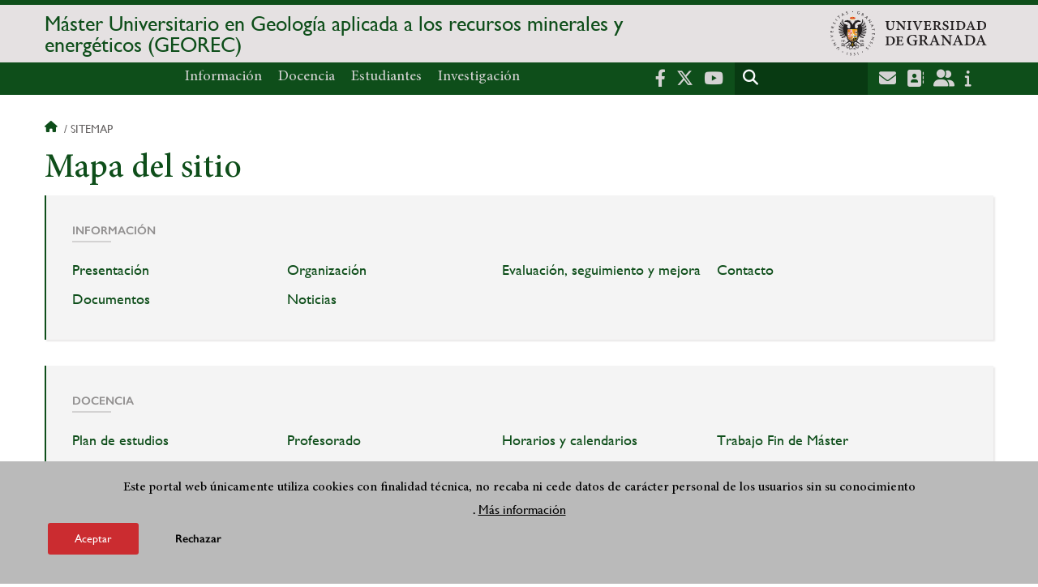

--- FILE ---
content_type: text/html; charset=UTF-8
request_url: https://masteres.ugr.es/georec/sitemap
body_size: 7365
content:
<!DOCTYPE html>
<html lang="es" dir="ltr" prefix="content: http://purl.org/rss/1.0/modules/content/  dc: http://purl.org/dc/terms/  foaf: http://xmlns.com/foaf/0.1/  og: http://ogp.me/ns#  rdfs: http://www.w3.org/2000/01/rdf-schema#  schema: http://schema.org/  sioc: http://rdfs.org/sioc/ns#  sioct: http://rdfs.org/sioc/types#  skos: http://www.w3.org/2004/02/skos/core#  xsd: http://www.w3.org/2001/XMLSchema# " class="no-grid">
  <head>
    <meta charset="utf-8" />
<script async src="https://www.googletagmanager.com/gtag/js?id=UA-17884644-1"></script>
<script>window.dataLayer = window.dataLayer || [];function gtag(){dataLayer.push(arguments)};gtag("js", new Date());gtag("set", "developer_id.dMDhkMT", true);gtag("config", "UA-17884644-1", {"groups":"default","anonymize_ip":true,"page_placeholder":"PLACEHOLDER_page_path","allow_ad_personalization_signals":false});gtag("config", "G-DVLXFL98T3", {"groups":"default","page_placeholder":"PLACEHOLDER_page_location","allow_ad_personalization_signals":false});</script>
<script>var _paq = _paq || [];(function(){var u=(("https:" == document.location.protocol) ? "https://analiticasweb.ugr.es/" : "http://analiticasweb.ugr.es/");_paq.push(["setSiteId", "208"]);_paq.push(["setTrackerUrl", u+"matomo.php"]);_paq.push(["setDoNotTrack", 1]);if (!window.matomo_search_results_active) {_paq.push(["trackPageView"]);}_paq.push(["setIgnoreClasses", ["no-tracking","colorbox"]]);_paq.push(["enableLinkTracking"]);var d=document,g=d.createElement("script"),s=d.getElementsByTagName("script")[0];g.type="text/javascript";g.defer=true;g.async=true;g.src=u+"matomo.js";s.parentNode.insertBefore(g,s);})();</script>
<meta name="geo.region" content="ES" />
<meta name="geo.placename" content="Granada, España" />
<meta property="og:site_name" content="Máster Universitario en Geología aplicada a los recursos minerales y energéticos (GEOREC)" />
<meta http-equiv="content-language" content="es" />
<link rel="canonical" href="https://masteres.ugr.es/georec/sitemap" />
<meta property="og:type" content="website" />
<meta name="description" content="El máster imparte conocimientos tanto teóricos como prácticos en relación con los recursos minerales y energéticos. Existe la posibilidad de obtener una especialidad dentro del mismo máster, en “Recursos minerales” o en “Recursos energéticos”." />
<meta property="og:url" content="https://masteres.ugr.es/georec/sitemap" />
<meta property="og:title" content="Mapa del sitio | Máster Universitario en Geología aplicada a los recursos minerales y energéticos (GEOREC)" />
<meta property="og:image" content="https://masteres.ugr.es/georec/themes/custom/ugr/screenshot.png" />
<meta property="og:image:width" content="400px" />
<meta property="og:image:height" content="400px" />
<meta property="og:image:alt" content="Logo Universidad de Granada (UGR)" />
<meta name="Generator" content="Drupal 8 (https://www.drupal.org)" />
<meta name="MobileOptimized" content="width" />
<meta name="HandheldFriendly" content="true" />
<meta name="viewport" content="width=device-width, initial-scale=1.0" />
<script>function euCookieComplianceLoadScripts(category) {var scriptTag = document.createElement("script");scriptTag.src = "https:\/\/www.google-analytics.com\/analytics.js";document.body.appendChild(scriptTag);}</script>
<style>div#sliding-popup, div#sliding-popup .eu-cookie-withdraw-banner, .eu-cookie-withdraw-tab {background: #BABABA} div#sliding-popup.eu-cookie-withdraw-wrapper { background: transparent; } #sliding-popup h1, #sliding-popup h2, #sliding-popup h3, #sliding-popup p, #sliding-popup label, #sliding-popup div, .eu-cookie-compliance-more-button, .eu-cookie-compliance-secondary-button, .eu-cookie-withdraw-tab { color: #000000;} .eu-cookie-withdraw-tab { border-color: #000000;}</style>
<link rel="shortcut icon" href="/georec/themes/custom/ugr/favicon.ico" type="image/vnd.microsoft.icon" />
<script>window.a2a_config=window.a2a_config||{};a2a_config.callbacks=[];a2a_config.overlays=[];a2a_config.templates={};</script>

    <title>Mapa del sitio | Máster Universitario en Geología aplicada a los recursos minerales y energéticos (GEOREC)</title>
    <link rel="stylesheet" media="all" href="/georec/sites/master/georec/public/css/css_ycK5FOBzc-nMhj56QCA00bRKSE2dNFloh5CyfjdoORA.css" />
<link rel="stylesheet" media="all" href="/georec/sites/master/georec/public/css/css_wlVx6VC88zsnqEJHlh_KXDwiTcq-gDRH1-v8Cmf8QI4.css" />

    <script type="application/json" data-drupal-selector="drupal-settings-json">{"path":{"baseUrl":"\/georec\/","scriptPath":null,"pathPrefix":"","currentPath":"sitemap","currentPathIsAdmin":false,"isFront":false,"currentLanguage":"es","currentQuery":{"q":"sitemap"}},"pluralDelimiter":"\u0003","suppressDeprecationErrors":true,"google_analytics":{"account":{},"trackOutbound":true,"trackMailto":true,"trackTel":true,"trackDownload":true,"trackDownloadExtensions":"7z|aac|arc|arj|asf|asx|avi|bin|csv|doc(x|m)?|dot(x|m)?|exe|flv|gif|gz|gzip|hqx|jar|jpe?g|js|mp(2|3|4|e?g)|mov(ie)?|msi|msp|pdf|phps|png|ppt(x|m)?|pot(x|m)?|pps(x|m)?|ppam|sld(x|m)?|thmx|qtm?|ra(m|r)?|sea|sit|tar|tgz|torrent|txt|wav|wma|wmv|wpd|xls(x|m|b)?|xlt(x|m)|xlam|xml|z|zip"},"matomo":{"disableCookies":false,"trackMailto":true},"eu_cookie_compliance":{"popup_enabled":true,"popup_agreed_enabled":false,"popup_hide_agreed":false,"popup_clicking_confirmation":false,"popup_scrolling_confirmation":false,"popup_html_info":"\u003Cdiv class=\u0022eu-cookie-compliance-banner eu-cookie-compliance-banner-info eu-cookie-compliance-banner--opt-in\u0022\u003E\n  \u003Cdiv class=\u0022popup-content info eu-cookie-compliance-content\u0022\u003E\n    \u003Cdiv id=\u0022popup-text\u0022 class=\u0022eu-cookie-compliance-message\u0022\u003E\n      \u003Ch2\u003EEste portal web \u00fanicamente utiliza cookies con finalidad t\u00e9cnica, no recaba ni cede datos de car\u00e1cter personal de los usuarios sin su conocimiento\u003C\/h2\u003E\n\u003Cp\u003E.\u003C\/p\u003E\n\n              \u003Cbutton type=\u0022button\u0022 class=\u0022find-more-button eu-cookie-compliance-more-button\u0022\u003EM\u00e1s informaci\u00f3n\u003C\/button\u003E\n          \u003C\/div\u003E\n\n    \n    \u003Cdiv id=\u0022popup-buttons\u0022 class=\u0022eu-cookie-compliance-buttons\u0022\u003E\n      \u003Cbutton type=\u0022button\u0022 class=\u0022agree-button eu-cookie-compliance-secondary-button\u0022\u003EAceptar\u003C\/button\u003E\n              \u003Cbutton type=\u0022button\u0022 class=\u0022decline-button eu-cookie-compliance-default-button\u0022\u003ERechazar\u003C\/button\u003E\n          \u003C\/div\u003E\n  \u003C\/div\u003E\n\u003C\/div\u003E","use_mobile_message":false,"mobile_popup_html_info":"\u003Cdiv class=\u0022eu-cookie-compliance-banner eu-cookie-compliance-banner-info eu-cookie-compliance-banner--opt-in\u0022\u003E\n  \u003Cdiv class=\u0022popup-content info eu-cookie-compliance-content\u0022\u003E\n    \u003Cdiv id=\u0022popup-text\u0022 class=\u0022eu-cookie-compliance-message\u0022\u003E\n      \n              \u003Cbutton type=\u0022button\u0022 class=\u0022find-more-button eu-cookie-compliance-more-button\u0022\u003EM\u00e1s informaci\u00f3n\u003C\/button\u003E\n          \u003C\/div\u003E\n\n    \n    \u003Cdiv id=\u0022popup-buttons\u0022 class=\u0022eu-cookie-compliance-buttons\u0022\u003E\n      \u003Cbutton type=\u0022button\u0022 class=\u0022agree-button eu-cookie-compliance-secondary-button\u0022\u003EAceptar\u003C\/button\u003E\n              \u003Cbutton type=\u0022button\u0022 class=\u0022decline-button eu-cookie-compliance-default-button\u0022\u003ERechazar\u003C\/button\u003E\n          \u003C\/div\u003E\n  \u003C\/div\u003E\n\u003C\/div\u003E","mobile_breakpoint":768,"popup_html_agreed":false,"popup_use_bare_css":false,"popup_height":"auto","popup_width":"100%","popup_delay":1000,"popup_link":"\/georec\/condiciones-legales","popup_link_new_window":true,"popup_position":false,"fixed_top_position":true,"popup_language":"es","store_consent":false,"better_support_for_screen_readers":false,"cookie_name":"","reload_page":false,"domain":"","domain_all_sites":false,"popup_eu_only_js":false,"cookie_lifetime":100,"cookie_session":0,"disagree_do_not_show_popup":false,"method":"opt_in","whitelisted_cookies":"","withdraw_markup":"\u003Cbutton type=\u0022button\u0022 class=\u0022eu-cookie-withdraw-tab\u0022\u003EOpciones de privacidad\u003C\/button\u003E\n\u003Cdiv class=\u0022eu-cookie-withdraw-banner\u0022\u003E\n  \u003Cdiv class=\u0022popup-content info eu-cookie-compliance-content\u0022\u003E\n    \u003Cdiv id=\u0022popup-text\u0022 class=\u0022eu-cookie-compliance-message\u0022\u003E\n      \u003Ch2\u003EUsamos cookies para mejorar la experiencia de usuario\u003C\/h2\u003E\n\u003Cp\u003EHas dado tu consentimiento para el uso de cookies.\u003C\/p\u003E\n\n    \u003C\/div\u003E\n    \u003Cdiv id=\u0022popup-buttons\u0022 class=\u0022eu-cookie-compliance-buttons\u0022\u003E\n      \u003Cbutton type=\u0022button\u0022 class=\u0022eu-cookie-withdraw-button\u0022\u003ERetirar consentimiento\u003C\/button\u003E\n    \u003C\/div\u003E\n  \u003C\/div\u003E\n\u003C\/div\u003E","withdraw_enabled":false,"withdraw_button_on_info_popup":false,"cookie_categories":[],"enable_save_preferences_button":true,"fix_first_cookie_category":true,"select_all_categories_by_default":false},"ajaxTrustedUrl":{"\/georec\/search\/node":true},"user":{"uid":0,"permissionsHash":"d3bf6c478b9e53b039d041bd15b0c49b4bb979343281a0bc4d612efcd6c04bc3"}}</script>

<!--[if lte IE 8]>
<script src="/georec/sites/master/georec/public/js/js_VtafjXmRvoUgAzqzYTA3Wrjkx9wcWhjP0G4ZnnqRamA.js"></script>
<![endif]-->
<script src="/georec/core/assets/vendor/modernizr/modernizr.min.js?v=3.3.1"></script>
<script src="/georec/sites/master/georec/public/js/js_v1HcuwVFP7NpSHwKrPfr00F275-enIA9YfM__S8MO_o.js"></script>

   
  </head>
  <body class="layout-no-sidebars page-node-mapa-del-sitio path-sitemap">
    <a href="#main-content" class="visually-hidden focusable skip-link">
      Pasar al contenido principal
    </a>
    
      <div class="dialog-off-canvas-main-canvas" data-off-canvas-main-canvas>
    <div class="layout-container">

  <header role="banner" aria-label="Cabecera de sitio">
          <div class="top-bar">
          <div class="region region-top-bar">
    <div id="block-subsite-branding" class="clearfix block block-system block-system-branding-block">
  
    
                  <a href="https://www.ugr.es" title="Universidad de Granada" class="site-logo logo-ugr logoSVG">
            <img src="/georec/themes/custom/ugr/ugr-horizontal-color.svg" alt="Universidad de Granada"/>
        </a>   
                
    

         
           
        <div class="site-name">
            <a href="/georec/" title="Home" rel="home">Máster Universitario en Geología aplicada a los recursos minerales y energéticos (GEOREC)</a>
        </div>
    
    
    
</div>

  </div>

      </div>
        <div class="site-header">      
                <div class="region region-secondary-menu">
    <nav role="navigation" aria-labelledby="block-ugr-main-menu-menu" id="block-ugr-main-menu" class="block block-menu navigation menu--main">
            
  <h2 class="visually-hidden" id="block-ugr-main-menu-menu">Navegación principal</h2>
  

        

              <ul class="clearfix menu">
                    <li class="menu-item menu-item--expanded">
        
                <a href="/georec/informacion"  aria-expanded="false" aria-haspopup="true"  >Información</a>
      
                  
              <ul class="menu">
                    <li class="menu-item">
        
                <a href="/georec/informacion/presentacion" >Presentación</a>
      
              </li>
                <li class="menu-item">
        
                <a href="/georec/informacion/organizacion" >Organización</a>
      
              </li>
                <li class="menu-item">
        
                <a href="/georec/informacion/evaluacion-seguimiento-mejora" >Evaluación, seguimiento y mejora</a>
      
              </li>
                <li class="menu-item">
        
                <a href="/georec/informacion/contacto" >Contacto</a>
      
              </li>
                <li class="menu-item">
        
                <a href="/georec/informacion/documentos" >Documentos</a>
      
              </li>
                <li class="menu-item">
        
                <a href="/georec/informacion/noticias" >Noticias</a>
      
              </li>
        </ul>
  
              </li>
                <li class="menu-item menu-item--expanded">
        
                <a href="/georec/docencia"  aria-expanded="false" aria-haspopup="true"  >Docencia</a>
      
                  
              <ul class="menu">
                    <li class="menu-item">
        
                <a href="/georec/docencia/plan-estudios" >Plan de estudios</a>
      
              </li>
                <li class="menu-item">
        
                <a href="/georec/docencia/profesorado" >Profesorado</a>
      
              </li>
                <li class="menu-item">
        
                <a href="/georec/docencia/horarios-calendarios" >Horarios y calendarios</a>
      
              </li>
                <li class="menu-item">
        
                <a href="/georec/docencia/trabajo-fin-master" >Trabajo Fin de Máster</a>
      
              </li>
                <li class="menu-item">
        
                <a href="/georec/docencia/practicas-externas" >Prácticas externas</a>
      
              </li>
        </ul>
  
              </li>
                <li class="menu-item menu-item--expanded">
        
                <a href="/georec/estudiantes"  aria-expanded="false" aria-haspopup="true"  >Estudiantes</a>
      
                  
              <ul class="menu">
                    <li class="menu-item">
        
                <a href="/georec/estudiantes/acceso-admision" >Acceso y admisión</a>
      
              </li>
                <li class="menu-item">
        
                <a href="/georec/estudiantes/preinscripcion-matriculacion" >Preinscripción y matriculación</a>
      
              </li>
                <li class="menu-item">
        
                <a href="/georec/estudiantes/salidas-profesionales" >Salidas Profesionales</a>
      
              </li>
        </ul>
  
              </li>
                <li class="menu-item menu-item--expanded">
        
                <a href="/georec/investigacion"  aria-expanded="false" aria-haspopup="true"  >Investigación</a>
      
                  
              <ul class="menu">
                    <li class="menu-item">
        
                <a href="/georec/investigacion/grupos" >Grupos</a>
      
              </li>
                <li class="menu-item">
        
                <a href="/georec/investigacion/lineas" >Líneas</a>
      
              </li>
        </ul>
  
              </li>
        </ul>
  


  </nav>

  </div>

              <div class="region region-header">
    <div id="block-socialmedialinks" class="block-social-media-links block block-social-media-links-block">
  
    
      

<ul class="social-media-links--platforms platforms inline horizontal">
      <li>
      <a href="https://www.facebook.com/universidadgranada/"  target="_blank" aria-label="Facebook" title="Facebook" >
        <span class='fab fa-facebook-f fa-2x'></span> Facebook
      </a>
    </li>
      <li>
      <a href="https://www.twitter.com/CanalUGR"  target="_blank" aria-label="Twitter" title="Twitter" >
        <span class='fab fa-x-twitter fa-2x'></span> Twitter
      </a>
    </li>
      <li>
      <a href="https://www.youtube.com/user/UGRmedios"  target="_blank" aria-label="Youtube" title="Youtube" >
        <span class='fab fa-youtube fa-2x'></span> Youtube
      </a>
    </li>
  </ul>

  </div>
<div class="search-block-form block block-search container-inline" data-drupal-selector="search-block-form" id="block-ugr-search" role="search">
  
    
      <form action="/georec/search/node" method="get" id="search-block-form" accept-charset="UTF-8">
  <div class="js-form-item form-item js-form-type-search form-type-search js-form-item-keys form-item-keys form-no-label">
      <label for="edit-keys" class="visually-hidden">Buscar</label>
        <input title="Escriba lo que quiere buscar." data-drupal-selector="edit-keys" type="search" id="edit-keys" name="keys" value="" size="15" maxlength="128" class="form-search" />

        </div>
<div data-drupal-selector="edit-actions" class="form-actions js-form-wrapper form-wrapper" id="edit-actions"><input class="search-form__submit button js-form-submit form-submit" data-drupal-selector="edit-submit" type="submit" id="edit-submit" value="Buscar" />
</div>

</form>

  </div>
<div id="block-globalsearchicon" class="block block-block-content block-block-content60a7a0d0-ec9e-4546-9198-86c762bd3510">
  
    
      
            <div class="clearfix text-formatted field field--name-body field--type-text-with-summary field--label-hidden field__item"><span class="search-icon"></span></div>
      
  </div>
<div id="block-socialmedialinks-2" class="block-social-media-links block block-social-media-links-block">
  
    
      

<ul class="social-media-links--platforms platforms inline horizontal">
      <li>
      <a href="https://www.ugr.es/servicios/correo-electronico"  target="_blank" aria-label="Correo institucional" title="Correo institucional" >
        <span class='fa fa-envelope fa-2x'></span> E-Mail - UGR
      </a>
    </li>
      <li>
      <a href="https://directorio.ugr.es"  target="_blank" aria-label="Directorio" title="Directorio" >
        <span class='fa fa-address-book fa-2x'></span> Directorio UGR
      </a>
    </li>
      <li>
      <a href="https://oficinavirtual.ugr.es/ai/"  target="_blank" aria-label="Oficina Virtual / Acceso Identificado" title="Oficina Virtual / Acceso Identificado" >
        <span class='fa fa-user-friends fa-2x'></span> Acceso identificado
      </a>
    </li>
      <li>
      <a href="https://www.ugr.es/info"  target="_blank" aria-label="Portal de atención al usuario infoUGR" title="Portal de atención al usuario infoUGR" >
        <span class='fa fa-info fa-2x'></span> Info UGR
      </a>
    </li>
  </ul>

  </div>
<div id="block-globalburgermenu" class="block block-block-content block-block-content81103a58-c824-4358-8ed5-4760d037f6bb">
  
    
      
            <div class="clearfix text-formatted field field--name-body field--type-text-with-summary field--label-hidden field__item"><span class="burger-icon"></span></div>
      
  </div>

  </div>

    </div>    
            <div class="region region-searcher">
    <div class="search-block-form block block-search container-inline" data-drupal-selector="search-block-form" id="block-formulariodebusqueda" role="search">
  
    
      <form action="/georec/search/node" method="get" id="search-block-form" accept-charset="UTF-8">
  <div class="js-form-item form-item js-form-type-search form-type-search js-form-item-keys form-item-keys form-no-label">
      <label for="edit-keys--2" class="visually-hidden">Buscar</label>
        <input title="Escriba lo que quiere buscar." data-drupal-selector="edit-keys" type="search" id="edit-keys--2" name="keys" value="" size="15" maxlength="128" class="form-search" />

        </div>
<div data-drupal-selector="edit-actions" class="form-actions js-form-wrapper form-wrapper" id="edit-actions"><input class="search-form__submit button js-form-submit form-submit" data-drupal-selector="edit-submit" type="submit" id="edit-submit--3" value="Buscar" />
</div>

</form>

  </div>

  </div>

      </header>
  
        <div class="region region-highlighted">
    <div data-drupal-messages-fallback class="hidden"></div>

  </div>

  
  
        <div class="region region-breadcrumb">
    <div id="block-ugr-breadcrumbs" class="block block-system block-system-breadcrumb-block">
  
    
        <nav class="breadcrumb" role="navigation" aria-labelledby="system-breadcrumb">
    <h2 id="system-breadcrumb" class="visually-hidden">Sobrescribir enlaces de ayuda a la navegación</h2>
    <ol>
          <li>
                  <a href="/georec/">Inicio</a>
              </li>
          <li>
                  Sitemap
              </li>
        </ol>
  </nav>

  </div>

  </div>

  
  
  

  <main role="main">
    <a id="main-content" tabindex="-1"></a>
    <div class="layout-content">
        <div class="region region-content">
    <div id="block-ugr-page-title" class="block block-core block-page-title-block">
  
    
      
  <h1 class="page-title">Mapa del sitio</h1>


  </div>
<div id="block-ugr-content" class="block block-system block-system-main-block">
  
    
      
<div class="sitemap">
  
                  <div class="sitemap-box-menu sitemap-box-menu-main sitemap-box">
                <div class="content">
          <ul class="sitemap-menu"><li class="first expanded"><a href="/georec/informacion" data-drupal-link-system-path="node/111">Información</a><ul class="sitemap-menu"><li class="first leaf"><a href="/georec/informacion/presentacion" data-drupal-link-system-path="node/250">Presentación</a></li>
<li class="leaf"><a href="/georec/informacion/organizacion" data-drupal-link-system-path="node/148">Organización</a></li>
<li class="leaf"><a href="/georec/informacion/evaluacion-seguimiento-mejora" data-drupal-link-system-path="informacion/evaluacion-seguimiento-mejora">Evaluación, seguimiento y mejora</a></li>
<li class="leaf"><a href="/georec/informacion/contacto" data-drupal-link-system-path="node/69">Contacto</a></li>
<li class="leaf"><a href="/georec/informacion/documentos" data-drupal-link-system-path="node/150">Documentos</a></li>
<li class="last leaf"><a href="/georec/informacion/noticias" data-drupal-link-system-path="informacion/noticias">Noticias</a></li>
</ul></li>
<li class="expanded"><a href="/georec/docencia" data-drupal-link-system-path="node/113">Docencia</a><ul class="sitemap-menu"><li class="first leaf"><a href="/georec/docencia/plan-estudios" data-drupal-link-system-path="docencia/plan-estudios">Plan de estudios</a></li>
<li class="leaf"><a href="/georec/docencia/profesorado" data-drupal-link-system-path="node/139">Profesorado</a></li>
<li class="leaf"><a href="/georec/docencia/horarios-calendarios" data-drupal-link-system-path="node/89">Horarios y calendarios</a></li>
<li class="leaf"><a href="/georec/docencia/trabajo-fin-master" data-drupal-link-system-path="node/97">Trabajo Fin de Máster</a></li>
<li class="last leaf"><a href="/georec/docencia/practicas-externas" data-drupal-link-system-path="node/99">Prácticas externas</a></li>
</ul></li>
<li class="expanded"><a href="/georec/estudiantes" data-drupal-link-system-path="node/115">Estudiantes</a><ul class="sitemap-menu"><li class="first leaf"><a href="/georec/estudiantes/acceso-admision" data-drupal-link-system-path="node/95">Acceso y admisión</a></li>
<li class="leaf"><a href="/georec/estudiantes/preinscripcion-matriculacion" data-drupal-link-system-path="node/93">Preinscripción y matriculación</a></li>
<li class="last leaf"><a href="/georec/estudiantes/salidas-profesionales" data-drupal-link-system-path="node/85">Salidas Profesionales</a></li>
</ul></li>
<li class="last expanded"><a href="/georec/investigacion" data-drupal-link-system-path="node/117">Investigación</a><ul class="sitemap-menu"><li class="first leaf"><a href="/georec/investigacion/grupos" data-drupal-link-system-path="node/75">Grupos</a></li>
<li class="last leaf"><a href="/georec/investigacion/lineas" data-drupal-link-system-path="node/73">Líneas</a></li>
</ul></li>
</ul>
        </div>
      </div>
                                <div class="sitemap-box-menu sitemap-box-menu-footer sitemap-box">
                <div class="content">
          <ul class="sitemap-menu"><li class="first leaf"><a href="/georec/permanencia" data-drupal-link-system-path="permanencia">Normas de permanencia</a></li>
<li class="leaf"><a href="https://escuelaposgrado.ugr.es">Escuela Internacional de Posgrado</a></li>
<li class="leaf"><a href="http://www.igme.es/internet/default.asp">Instituto Geológico y Minero de España (Ministerio de Ciencia e Innovación)</a></li>
<li class="leaf"><a href="http://www.juntadeandalucia.es/economiaconocimientoempresasyuniversidad/sguit/">Junta de Andalucía. Distrito Único Andaluz</a></li>
<li class="leaf"><a href="http://www.iact.csic.es/">Instituto Andaluz de Ciencias de la Tierra (Universidad de Granada- CSIC)</a></li>
<li class="leaf"><a href="http://www.ugr.es/~iag/">Instituto Andaluz de Geofísica (Universidad de Granada)</a></li>
<li class="leaf"><a href="http://www.ugr.es/~estratig/">Estratigrafía y Paleontología (Universidad de Granada)</a></li>
<li class="leaf"><a href="http://www.ugr.es/~geodina/">Geodinámica (Universidad de Granada)</a></li>
<li class="leaf"><a href="http://www.ugr.es/~minpet/">Mineralogía y Petrología (Universidad de Granada)</a></li>
<li class="leaf"><a href="http://www.uhu.es/dct/">Ciencias de la Tierra (Universidad de Huelva)</a></li>
<li class="last leaf"><a href="http://www.ehu.eus/es/web/dpto-mine-petro">Mineralogía y Petrología (Universidad del País Vasco)</a></li>
</ul>
        </div>
      </div>
            
  </div>

  </div>

  </div>

    </div>
    
      </main>


  
  <footer class="site-footer" role="complementary">
    <div class="footer-content">
                <div class="region region-content-bottom">
    <div id="block-marcadelsitio" class="clearfix block block-system block-system-branding-block">
  
    
                  <div class="universidad">
        <a href="https://www.ugr.es" title="Universidad de Granada" class="site-logo logoSVG">
            <img src="/georec/sites/master/georec/public/color/ugr-40112453/logo-footer.svg" alt="Universidad de Granada"/>
        </a>      
    

         
           
        <div class="site-name">
            <a href="/georec/" title="Home" rel="home">Máster Universitario en Geología aplicada a los recursos minerales y energéticos (GEOREC)</a>
        </div>
    
    
                        <a href="https://www.arqus-alliance.eu/" title="Arqus alliance" class="arqus-logo logoSVG">
                <img src="/georec/sites/master/georec/public/color/ugr-40112453/arqus-alliance.svg" alt="Logo Arqus alliance"/>
            </a> 
                </div>      
    
</div>
<nav role="navigation" aria-labelledby="block-piedepagina-menu" id="block-piedepagina" class="block block-menu navigation menu--footer">
      
  <h2 id="block-piedepagina-menu">Enlaces destacados</h2>
  

        
              <ul class="clearfix menu">
                    <li class="menu-item">
        <a href="/georec/permanencia" data-drupal-link-system-path="permanencia">Normas de permanencia</a>
              </li>
                <li class="menu-item">
        <a href="https://escuelaposgrado.ugr.es">Escuela Internacional de Posgrado</a>
              </li>
                <li class="menu-item">
        <a href="http://www.igme.es/internet/default.asp">Instituto Geológico y Minero de España (Ministerio de Ciencia e Innovación)</a>
              </li>
                <li class="menu-item">
        <a href="http://www.juntadeandalucia.es/economiaconocimientoempresasyuniversidad/sguit/">Junta de Andalucía. Distrito Único Andaluz</a>
              </li>
                <li class="menu-item">
        <a href="http://www.iact.csic.es/">Instituto Andaluz de Ciencias de la Tierra (Universidad de Granada- CSIC)</a>
              </li>
                <li class="menu-item">
        <a href="http://www.ugr.es/~iag/">Instituto Andaluz de Geofísica (Universidad de Granada)</a>
              </li>
                <li class="menu-item">
        <a href="http://www.ugr.es/~estratig/">Estratigrafía y Paleontología (Universidad de Granada)</a>
              </li>
                <li class="menu-item">
        <a href="http://www.ugr.es/~geodina/">Geodinámica (Universidad de Granada)</a>
              </li>
                <li class="menu-item">
        <a href="http://www.ugr.es/~minpet/">Mineralogía y Petrología (Universidad de Granada)</a>
              </li>
                <li class="menu-item">
        <a href="http://www.uhu.es/dct/">Ciencias de la Tierra (Universidad de Huelva)</a>
              </li>
                <li class="menu-item">
        <a href="http://www.ehu.eus/es/web/dpto-mine-petro">Mineralogía y Petrología (Universidad del País Vasco)</a>
              </li>
        </ul>
  


  </nav>
<div id="block-logosfooter" class="block block-ugr-general block-logos-footer-block">
  
    
      <div class="logos-footer-block"><div class="logos-footer"><a href='http://www.universia.es/' title='Universia' class='excelencia-logo logoSVG'>
                        <img src='/georec/sites/master/georec/public/color/ugr-40112453/universia.svg' alt='Logo Universia' />
                    </a><a href='https://investigacion.ugr.es/pages/hrs4r' title='Human Resources Strategy for Researchers' class='excelencia-logo logoSVG'>
              <img src='/georec/sites/master/georec/public/color/ugr-40112453/excelencia.svg' alt='Human Resources Strategy for Researchers' />
             </a></div></div>

  </div>

  </div>

                  
    </div>
            <div class="region region-footer-submenu">
    <div class="views-element-container block block-views block-views-blocklogos-footer-block-2" id="block-views-block-logos-footer-block-2">
  
    
      <div><div class="view view-logos-footer view-id-logos_footer view-display-id-block_2 js-view-dom-id-e16d1386c9d50111992b769b3b76144efe550a570cbe71c9808295d92014ec64">
  
    
      
  
          </div>
</div>

  </div>

  </div>

      </footer>
  

    <footer class="site-footer" role="contentinfo">
        <div class="region region-footer-info">
    <div id="block-socialmedialinks-3" class="block-social-media-links block block-social-media-links-block">
  
    
      

<ul class="social-media-links--platforms platforms inline horizontal">
      <li>
      <a href="https://www.facebook.com/universidadgranada/"  target="_blank" aria-label="Facebook" title="Facebook" >
        <span class='fab fa-facebook-f fa-2x'></span> Facebook
      </a>
    </li>
      <li>
      <a href="https://www.twitter.com/CanalUGR"  target="_blank" aria-label="Twitter" title="Twitter" >
        <span class='fab fa-x-twitter fa-2x'></span> Twitter
      </a>
    </li>
      <li>
      <a href="https://www.youtube.com/user/UGRmedios"  target="_blank" aria-label="Youtube" title="Youtube" >
        <span class='fab fa-youtube fa-2x'></span> Youtube
      </a>
    </li>
  </ul>

  </div>
<nav role="navigation" aria-labelledby="block-footersubmenu-menu" id="block-footersubmenu" class="block block-menu navigation menu--footer-submenu">
            
  <h2 class="visually-hidden" id="block-footersubmenu-menu">Footer submenu</h2>
  

        
              <ul class="clearfix menu">
                    <li class="menu-item">
        <a href="/georec/informacion/contacto/quejas-sugerencias" data-drupal-link-system-path="informacion/contacto/quejas-sugerencias">Quejas, sugerencias y felicitaciones</a>
              </li>
                <li class="menu-item">
        <a href="/georec/accesibilidad" data-drupal-link-system-path="accesibilidad">Accesibilidad</a>
              </li>
                <li class="menu-item">
        <a href="/georec/condiciones-legales" data-drupal-link-system-path="condiciones-legales">Condiciones legales</a>
              </li>
                <li class="menu-item menu-item--active-trail">
        <a href="/georec/sitemap" data-drupal-link-system-path="sitemap">Mapa web</a>
              </li>
        </ul>
  


  </nav>
<div id="block-copyrightblock" class="block block-ugr-general block-copyright-block">
  
    
      <div class="copyright-block">&copy; 2026 Universidad de Granada</div>

  </div>

  </div>

    </footer>
  
  <div class="back-to-top"></div>

</div>
  </div>

    
    <script src="/georec/sites/master/georec/public/js/js_MlwWLWfHS89RlDkUG3-hGHYfJ6QKlZ73bd5tcAZbgWk.js"></script>
<script src="https://static.addtoany.com/menu/page.js" async></script>
<script src="/georec/sites/master/georec/public/js/js_KuOfLDa6n7fWlu_dPjHv_uUnXBrbECU6OgcF9K7Zqe4.js"></script>

  </body>
</html>


--- FILE ---
content_type: text/css
request_url: https://masteres.ugr.es/georec/sites/master/georec/public/css/css_ycK5FOBzc-nMhj56QCA00bRKSE2dNFloh5CyfjdoORA.css
body_size: 5881
content:
html{font-family:sans-serif;-ms-text-size-adjust:100%;-webkit-text-size-adjust:100%;}body{margin:0;}article,aside,details,figcaption,figure,footer,header,hgroup,main,menu,nav,section,summary{display:block;}audio,canvas,progress,video{display:inline-block;vertical-align:baseline;}audio:not([controls]){display:none;height:0;}[hidden],template{display:none;}a{background-color:transparent;}a:active,a:hover{outline:0;}abbr[title]{border-bottom:1px dotted;}b,strong{font-weight:bold;}dfn{font-style:italic;}h1{font-size:2em;margin:0.67em 0;}mark{background:#ff0;color:#000;}small{font-size:80%;}sub,sup{font-size:75%;line-height:0;position:relative;vertical-align:baseline;}sup{top:-0.5em;}sub{bottom:-0.25em;}img{border:0;}svg:not(:root){overflow:hidden;}figure{margin:1em 40px;}hr{box-sizing:content-box;height:0;}pre{overflow:auto;}code,kbd,pre,samp{font-family:monospace,monospace;font-size:1em;}button,input,optgroup,select,textarea{color:inherit;font:inherit;margin:0;}button{overflow:visible;}button,select{text-transform:none;}button,html input[type="button"],input[type="reset"],input[type="submit"]{-webkit-appearance:button;cursor:pointer;}button[disabled],html input[disabled]{cursor:default;}button::-moz-focus-inner,input::-moz-focus-inner{border:0;padding:0;}input{line-height:normal;}input[type="checkbox"],input[type="radio"]{box-sizing:border-box;padding:0;}input[type="number"]::-webkit-inner-spin-button,input[type="number"]::-webkit-outer-spin-button{height:auto;}input[type="search"]{-webkit-appearance:textfield;box-sizing:content-box;}input[type="search"]::-webkit-search-cancel-button,input[type="search"]::-webkit-search-decoration{-webkit-appearance:none;}fieldset{border:1px solid #c0c0c0;margin:0 2px;padding:0.35em 0.625em 0.75em;}legend{border:0;padding:0;}textarea{overflow:auto;}optgroup{font-weight:bold;}table{border-collapse:collapse;border-spacing:0;}td,th{padding:0;}
@media (min--moz-device-pixel-ratio:0){summary{display:list-item;}}
ul.two-columns li,ul.three-columns li,ol.two-columns li,ol.three-columns li{margin:auto 0 auto 0 !important;padding:0.5rem 0 0.5rem 0;}ul.two-columns,ul.three-columns,ol.two-columns,ol.three-columns{column-gap:4rem;}ul.two-columns li,ul.three-columns li,ol.two-columns li,ol.three-columns li{margin:auto 0 auto 0 !important;padding:0.5rem 0 0.5rem 0;}ul.two-columns,ol.two-columns{column-count:2;}ul.three-columns,ol.three-columns{column-count:3;}@media (max-width:48em){ul.three-columns,ol.three-columns{column-count:2;}}@media (max-width:30em){ul.two-columns,ol.two-columns{column-count:1;}ul.three-columns,ol.three-columns{column-count:1;}}ul.disc{list-style-type:circle;}ul.circle{list-style-type:disc;}ul.disc{list-style-type:circle;}ul.square{list-style-type:square;}ul.ninguno,ul.check{list-style-type:none;}ul.check li{position:relative;}ul.check li::before{content:"\f00c";font-family:"Font Awesome 5 Free";font-size:0.8rem;font-weight:900;position:absolute;left:-1rem;}ol.estilo1 > li,ol.estilo1 > li::before{box-shadow:0.25rem 0.25rem 0.6rem rgba(0,0,0,0.05),0 0.5rem 1.125rem rgba(75,0,0,0.05);}ol.lower-roman{list-style-type:lower-roman;}ol.upper-roman{list-style-type:upper-roman;}ol.lower-alpha{list-style-type:lower-alpha;}ol.upper-alpha{list-style-type:upper-alpha;}ol.decimal{list-style-type:decimal;}ol.decimal-leading-zero{list-style-type:decimal-leading-zero;}ol.estilo1 > li::before,ol.estilo2 > li::before,ol.estilo3 > li::before{text-indent:0;content:counter(list-item);}ol.estilo1.lower-roman > li::before,ol.estilo2.lower-roman > li::before,ol.estilo3.lower-roman > li::before{content:counter(list-item,lower-roman);}ol.estilo1.upper-roman > li::before,ol.estilo2.upper-roman > li::before,ol.estilo3.upper-roman > li::before{content:counter(list-item,upper-roman);}ol.estilo1.lower-alpha > li::before,ol.estilo2.lower-alpha > li::before,ol.estilo3.lower-alpha > li::before{content:counter(list-item,lower-alpha);}ol.estilo1.upper-alpha > li::before,ol.estilo2.upper-alpha > li::before,ol.estilo3.upper-alpha > li::before{content:counter(list-item,upper-alpha);}ol.estilo1.decimal > li::before,ol.estilo2.decimal > li::before,ol.estilo3.decimal > li::before{content:counter(list-item,decimal);}ol.estilo1.decimal-leading-zero > li::before,ol.estilo2.decimal-leading-zero > li::before,ol.estilo3.decimal-leading-zero > li::before{content:counter(list-item,decimal-leading-zero);}ol.estilo1{list-style:none;margin:1.75rem 0;padding-left:2rem;}ol.estilo1 > li{background:white;border-radius:0 0.5rem 0.5rem 0.5rem;counter-increment:gradient-counter;margin-top:1rem;min-height:3rem;padding:1rem 1rem 1rem 3rem;position:relative;}ol.estilo1 > li::before,ol.estilo1 > li::after{background:linear-gradient(135deg,#ff000055 0%,#ff000022 100%);border-radius:1rem 1rem 0 1rem;content:"";height:2.5rem;left:-1.5rem;overflow:hidden;position:absolute;top:-1.5rem;width:2.5rem;}ol.estilo1 > li::before{font-size:1.4rem;align-items:flex-end;content:counter(list-item);color:#000;display:flex;justify-content:flex-end;padding:0.125em 0.25em;z-index:1;}ol.estilo1 > li + li{margin-top:2rem;}ol.estilo2{list-style:none;position:relative;}ol.estilo2 > li{position:relative;transition:0.5s;padding-top:0.2rem;padding-bottom:0.2rem;padding-right:3rem;}ol.estilo2 > li::before{font-size:2.5rem;font-weight:bold;color:#000;width:3rem;opacity:0.2;transition:0.25s;position:absolute;top:50%;transform:translateY(-50%);left:0;}ol.estilo2 > li:hover{padding-left:3rem;padding-right:0;}ol.estilo2 > li:hover::before{opacity:1;}ol.estilo3{list-style:none;position:relative;padding-left:1rem;}ol.estilo3 > li{text-indent:-0.3rem;position:relative;clear:both;line-height:2rem;}ol.estilo3 > li::before{font-size:1.4rem;width:2rem;height:2rem;float:left;margin:0 1rem 0 0;color:#FFF;background:linear-gradient(135deg,#ff0000 30%,#ff000022 100%);text-shadow:0 0 2px #ff0000;border-radius:50%;display:inline-flex;align-items:center;justify-content:center;shape-outside:ellipse();z-index:1;position:relative;}ol.estilo3 > li::after{width:0.9rem;height:0.9rem;position:absolute;top:0;left:0;content:"";background:#ff0000;z-index:0;border-top-left-radius:2px;border-bottom-right-radius:100px;}
.ajax-progress{display:inline-block;padding:1px 5px 2px 5px;}[dir="rtl"] .ajax-progress{float:right;}.ajax-progress-throbber .throbber{display:inline;padding:1px 5px 2px;background:transparent url(/georec/core/themes/stable/images/core/throbber-active.gif) no-repeat 0 center;}.ajax-progress-throbber .message{display:inline;padding:1px 5px 2px;}tr .ajax-progress-throbber .throbber{margin:0 2px;}.ajax-progress-bar{width:16em;}.ajax-progress-fullscreen{position:fixed;z-index:1000;top:48.5%;left:49%;width:24px;height:24px;padding:4px;opacity:0.9;border-radius:7px;background-color:#232323;background-image:url(/georec/core/themes/stable/images/core/loading-small.gif);background-repeat:no-repeat;background-position:center center;}[dir="rtl"] .ajax-progress-fullscreen{right:49%;left:auto;}
.text-align-left{text-align:left;}.text-align-right{text-align:right;}.text-align-center{text-align:center;}.text-align-justify{text-align:justify;}.align-left{float:left;}.align-right{float:right;}.align-center{display:block;margin-right:auto;margin-left:auto;}
.js input.form-autocomplete{background-image:url(/georec/core/themes/stable/images/core/throbber-inactive.png);background-repeat:no-repeat;background-position:100% center;}.js[dir="rtl"] input.form-autocomplete{background-position:0% center;}.js input.form-autocomplete.ui-autocomplete-loading{background-image:url(/georec/core/themes/stable/images/core/throbber-active.gif);background-position:100% center;}.js[dir="rtl"] input.form-autocomplete.ui-autocomplete-loading{background-position:0% center;}
.fieldgroup{padding:0;border-width:0;}
.container-inline div,.container-inline label{display:inline;}.container-inline .details-wrapper{display:block;}
.clearfix:after{display:table;clear:both;content:"";}
.js details:not([open]) .details-wrapper{display:none;}
.hidden{display:none;}.visually-hidden{position:absolute !important;overflow:hidden;clip:rect(1px,1px,1px,1px);width:1px;height:1px;word-wrap:normal;}.visually-hidden.focusable:active,.visually-hidden.focusable:focus{position:static !important;overflow:visible;clip:auto;width:auto;height:auto;}.invisible{visibility:hidden;}
.item-list__comma-list,.item-list__comma-list li{display:inline;}.item-list__comma-list{margin:0;padding:0;}.item-list__comma-list li:after{content:", ";}.item-list__comma-list li:last-child:after{content:"";}
.js .js-hide{display:none;}.js-show{display:none;}.js .js-show{display:block;}
.nowrap{white-space:nowrap;}
.position-container{position:relative;}
.progress{position:relative;}.progress__track{min-width:100px;max-width:100%;height:16px;margin-top:5px;border:1px solid;background-color:#fff;}.progress__bar{width:3%;min-width:3%;max-width:100%;height:1.5em;background-color:#000;}.progress__description,.progress__percentage{overflow:hidden;margin-top:0.2em;color:#555;font-size:0.875em;}.progress__description{float:left;}[dir="rtl"] .progress__description{float:right;}.progress__percentage{float:right;}[dir="rtl"] .progress__percentage{float:left;}.progress--small .progress__track{height:7px;}.progress--small .progress__bar{height:7px;background-size:20px 20px;}
.reset-appearance{margin:0;padding:0;border:0 none;background:transparent;line-height:inherit;-webkit-appearance:none;-moz-appearance:none;appearance:none;}
.resize-none{resize:none;}.resize-vertical{min-height:2em;resize:vertical;}.resize-horizontal{max-width:100%;resize:horizontal;}.resize-both{max-width:100%;min-height:2em;resize:both;}
table.sticky-header{z-index:500;top:0;margin-top:0;background-color:#fff;}
.system-status-counter__status-icon{display:inline-block;width:25px;height:25px;vertical-align:middle;}.system-status-counter__status-icon:before{display:block;content:"";background-repeat:no-repeat;background-position:center 2px;background-size:20px;}.system-status-counter__status-icon--error:before{background-image:url(/georec/core/themes/stable/images/core/icons/e32700/error.svg);}.system-status-counter__status-icon--warning:before{background-image:url(/georec/core/themes/stable/images/core/icons/e29700/warning.svg);}.system-status-counter__status-icon--checked:before{background-image:url(/georec/core/themes/stable/images/core/icons/73b355/check.svg);}
.system-status-report-counters__item{width:100%;margin-bottom:0.5em;padding:0.5em 0;text-align:center;white-space:nowrap;background-color:rgba(0,0,0,0.063);}@media screen and (min-width:60em){.system-status-report-counters{display:flex;flex-wrap:wrap;justify-content:space-between;}.system-status-report-counters__item--half-width{width:49%;}.system-status-report-counters__item--third-width{width:33%;}}
.system-status-general-info__item{margin-top:1em;padding:0 1em 1em;border:1px solid #ccc;}.system-status-general-info__item-title{border-bottom:1px solid #ccc;}
body.drag{cursor:move;}tr.region-title{font-weight:bold;}tr.region-message{color:#999;}tr.region-populated{display:none;}tr.add-new .tabledrag-changed{display:none;}.draggable a.tabledrag-handle{float:left;overflow:hidden;height:1.7em;margin-left:-1em;cursor:move;text-decoration:none;}[dir="rtl"] .draggable a.tabledrag-handle{float:right;margin-right:-1em;margin-left:0;}a.tabledrag-handle:hover{text-decoration:none;}a.tabledrag-handle .handle{width:14px;height:14px;margin:-0.4em 0.5em 0;padding:0.42em 0.5em;background:url(/georec/core/themes/stable/images/core/icons/787878/move.svg) no-repeat 6px 7px;}a.tabledrag-handle:hover .handle,a.tabledrag-handle:focus .handle{background-image:url(/georec/core/themes/stable/images/core/icons/000000/move.svg);}.touchevents .draggable td{padding:0 10px;}.touchevents .draggable .menu-item__link{display:inline-block;padding:10px 0;}.touchevents a.tabledrag-handle{width:40px;height:44px;}.touchevents a.tabledrag-handle .handle{height:21px;background-position:40% 19px;}[dir="rtl"] .touch a.tabledrag-handle .handle{background-position:right 40% top 19px;}.touchevents .draggable.drag a.tabledrag-handle .handle{background-position:50% -32px;}.tabledrag-toggle-weight-wrapper{text-align:right;}[dir="rtl"] .tabledrag-toggle-weight-wrapper{text-align:left;}.indentation{float:left;width:20px;height:1.7em;margin:-0.4em 0.2em -0.4em -0.4em;padding:0.42em 0 0.42em 0.6em;}[dir="rtl"] .indentation{float:right;margin:-0.4em -0.4em -0.4em 0.2em;padding:0.42em 0.6em 0.42em 0;}
.tablesort{display:inline-block;width:16px;height:16px;background-size:100%;}.tablesort--asc{background-image:url(/georec/core/themes/stable/images/core/icons/787878/twistie-down.svg);}.tablesort--desc{background-image:url(/georec/core/themes/stable/images/core/icons/787878/twistie-up.svg);}
div.tree-child{background:url(/georec/core/themes/stable/images/core/tree.png) no-repeat 11px center;}div.tree-child-last{background:url(/georec/core/themes/stable/images/core/tree-bottom.png) no-repeat 11px center;}[dir="rtl"] div.tree-child,[dir="rtl"] div.tree-child-last{background-position:-65px center;}div.tree-child-horizontal{background:url(/georec/core/themes/stable/images/core/tree.png) no-repeat -11px center;}
.ui-helper-hidden{display:none;}.ui-helper-hidden-accessible{border:0;clip:rect(0 0 0 0);height:1px;margin:-1px;overflow:hidden;padding:0;position:absolute;width:1px;}.ui-helper-reset{margin:0;padding:0;border:0;outline:0;line-height:1.3;text-decoration:none;font-size:100%;list-style:none;}.ui-helper-clearfix:before,.ui-helper-clearfix:after{content:"";display:table;border-collapse:collapse;}.ui-helper-clearfix:after{clear:both;}.ui-helper-zfix{width:100%;height:100%;top:0;left:0;position:absolute;opacity:0;filter:Alpha(Opacity=0);}.ui-front{z-index:100;}.ui-state-disabled{cursor:default !important;pointer-events:none;}.ui-icon{display:inline-block;vertical-align:middle;margin-top:-.25em;position:relative;text-indent:-99999px;overflow:hidden;background-repeat:no-repeat;}.ui-widget-icon-block{left:50%;margin-left:-8px;display:block;}.ui-widget-overlay{position:fixed;top:0;left:0;width:100%;height:100%;}
.ui-accordion .ui-accordion-header{display:block;cursor:pointer;position:relative;margin:2px 0 0 0;padding:.5em .5em .5em .7em;font-size:100%;}.ui-accordion .ui-accordion-content{padding:1em 2.2em;border-top:0;overflow:auto;}
.views-align-left{text-align:left;}.views-align-right{text-align:right;}.views-align-center{text-align:center;}.views-view-grid .views-col{float:left;}.views-view-grid .views-row{float:left;clear:both;width:100%;}.views-display-link + .views-display-link{margin-left:0.5em;}
#sliding-popup{background:url(/georec/modules/contrib/eu_cookie_compliance/images/gradient.png) center center scroll repeat-y transparent;}.sliding-popup-bottom,.sliding-popup-top{margin:0;padding:0;width:100%;z-index:99999;left:0;text-align:center;}.sliding-popup-bottom{position:fixed;}.sliding-popup-top{position:relative;}.eu-cookie-compliance-content{margin:0 auto;max-width:80%;display:inline-block;text-align:left;width:100%;}.eu-cookie-compliance-buttons{float:right;margin:0 0 1em 0;max-width:40%;}.eu-cookie-compliance-categories-buttons{margin:0 0 1em 0;max-width:60%;float:left;}[dir="rtl"] .eu-cookie-compliance-buttons{float:left;}[dir="rtl"] .eu-cookie-compliance-categories-buttons{float:right;}.eu-cookie-compliance-more-button{cursor:pointer;display:inline;height:auto;margin:0;padding:0;border:none;text-decoration:underline;background:none;}.eu-cookie-compliance-secondary-button{cursor:pointer;border:none;background:none;margin-top:1em;padding:0 8px;vertical-align:middle;}.disagree-button.eu-cookie-compliance-more-button,.eu-cookie-compliance-agree-button,.eu-cookie-compliance-default-button,.eu-cookie-compliance-hide-button,.eu-cookie-compliance-more-button-thank-you,.eu-cookie-withdraw-button,.eu-cookie-compliance-save-preferences-button{cursor:pointer;margin-right:5px;margin-top:1em;vertical-align:middle;overflow:visible;width:auto;-moz-box-shadow:inset 0 1px 0 0 #ffffff;-webkit-box-shadow:inset 0 1px 0 0 #ffffff;box-shadow:inset 0 1px 0 0 #ffffff;background-color:#ededed;background-image:-moz-linear-gradient(top,#ededed 5%,#dfdfdf 100%);background-image:-webkit-gradient(linear,left top,left bottom,color-stop(5%,#ededed),color-stop(100%,#dfdfdf));background-image:-webkit-linear-gradient(top,#ededed 5%,#dfdfdf 100%);background-image:-o-linear-gradient(top,#ededed 5%,#dfdfdf 100%);background-image:-ms-linear-gradient(top,#ededed 5%,#dfdfdf 100%);background-image:linear-gradient(to bottom,#ededed 5%,#dfdfdf 100%);-moz-border-radius:6px;-webkit-border-radius:6px;border-radius:6px;border:1px solid #dcdcdc;color:#000;font-family:Arial,sans-serif;font-weight:bold;padding:4px 8px;text-decoration:none;text-shadow:1px 1px 0 #ffffff;}[dir="rtl"] .eu-cookie-compliance-buttons button{-moz-box-shadow:inset 0 0 0 1px #ffffff;-webkit-box-shadow:inset 0 0 0 1px #ffffff;box-shadow:inset 0 0 0 1px #ffffff;}.disagree-button.eu-cookie-compliance-more-button:hover,.eu-cookie-compliance-agree-button:hover,.eu-cookie-compliance-default-button:hover,.eu-cookie-compliance-hide-button:hover,.eu-cookie-compliance-more-button-thank-you:hover,.eu-cookie-withdraw-button:hover{background-color:#dfdfdf;background-image:-moz-linear-gradient(top,#dfdfdf 5%,#ededed 100%);background-image:-webkit-gradient(linear,left top,left bottom,color-stop(5%,#dfdfdf),color-stop(100%,#ededed));background-image:-webkit-linear-gradient(top,#dfdfdf 5%,#ededed 100%);background-image:-o-linear-gradient(top,#dfdfdf 5%,#ededed 100%);background-image:-ms-linear-gradient(top,#dfdfdf 5%,#ededed 100%);background-image:linear-gradient(to bottom,#dfdfdf 5%,#ededed 100%);}.disagree-button.eu-cookie-compliance-more-button:active,.eu-cookie-compliance-agree-button:active,.eu-cookie-compliance-default-button:active,.eu-cookie-compliance-hide-button:active,.eu-cookie-compliance-more-button-thank-you:active,.eu-cookie-withdraw-button:active{position:relative;top:1px;}.eu-cookie-compliance-message{float:left;margin:5px 0 0;max-width:60%;}.eu-cookie-compliance-banner--categories .eu-cookie-compliance-message{max-width:100%;}.eu-cookie-compliance-categories{clear:both;padding-top:1em;}.eu-cookie-compliance-categories label{display:inline;}[dir="rtl"] .eu-cookie-compliance-message{float:right;text-align:right;}.eu-cookie-compliance-message h1,.eu-cookie-compliance-message h2,.eu-cookie-compliance-message h3,.eu-cookie-compliance-message p{color:#fff;font-weight:bold;line-height:1.4;margin:0 0 5px 0;}.eu-cookie-compliance-message h1{font-size:24px;}.eu-cookie-compliance-message h2{font-size:16px;}.eu-cookie-compliance-message h3{font-size:12px;}.eu-cookie-compliance-message p{font-size:12px;display:inline;}.eu-cookie-withdraw-tab{padding:4px 7px;cursor:pointer;}.sliding-popup-bottom .eu-cookie-withdraw-tab{border-width:2px 2px 0;border-radius:5px 5px 0 0;}.sliding-popup-top .eu-cookie-withdraw-tab{border-width:0 2px 2px;border-radius:0 0 5px 5px;}.eu-cookie-withdraw-wrapper.sliding-popup-top,.eu-cookie-withdraw-wrapper.sliding-popup-top .eu-cookie-withdraw-banner{transform:scaleY(-1);}.eu-cookie-withdraw-tab{position:absolute;top:0;transform:translate(-50%,-100%);left:50%;}.eu-cookie-withdraw-wrapper.sliding-popup-top .eu-cookie-withdraw-tab{transform:translate(-50%,-100%) scaleY(-1);}@media screen and (max-width:600px){.eu-cookie-compliance-content{max-width:95%;}.eu-cookie-compliance-categories,.eu-cookie-compliance-message{max-width:100%;}.eu-cookie-compliance-buttons{clear:both;float:none;max-width:100%;margin:5px 0 1em;}.eu-cookie-compliance-buttons.eu-cookie-compliance-has-categories{float:right;margin-top:-56px;}.eu-cookie-compliance-banner--categories .eu-cookie-compliance-buttons{position:initial;bottom:unset;right:unset;}}
.addtoany{display:inline;}.addtoany_list{display:inline;line-height:16px;}.addtoany_list > a,.addtoany_list a img,.addtoany_list a > span{vertical-align:middle;}.addtoany_list > a{border:0;display:inline-block;font-size:16px;padding:0 4px;}.addtoany_list.a2a_kit_size_32 > a{font-size:32px;}.addtoany_list .a2a_counter img{float:left;}.addtoany_list a span.a2a_img{display:inline-block;height:16px;opacity:1;overflow:hidden;width:16px;}.addtoany_list a span{display:inline-block;float:none;}.addtoany_list.a2a_kit_size_32 a > span{border-radius:4px;height:32px;line-height:32px;opacity:1;width:32px;}.addtoany_list a:hover:hover img,.addtoany_list a:hover span{opacity:.7;}.addtoany_list a.addtoany_share_save img{border:0;width:auto;height:auto;}.addtoany_list a .a2a_count{position:relative;}
.masteres-gdocentes-inicio .tipo-usuario{width:100%;margin-bottom:2rem;}.masteres-gdocentes-inicio .descargar{float:right;}.masteres-gdocentes-inicio .descargar a{padding-left:5px;}.masteres-gdocentes-inicio .profesor .asignatura:not(tr){display:flex;flex-direction:row;flex-wrap:wrap;}.masteres-gdocentes-inicio .profesor .asignatura.header{color:#FFFFFF;background-color:#cb2c30;}.masteres-gdocentes-inicio .profesor .asignatura.subheader{color:#FFFFFF;background-color:#a2a2a2;}.masteres-gdocentes-inicio .profesor .asignatura{border-bottom:1px solid #cccccc;}.masteres-gdocentes-inicio .profesor .asignatura:nth-child(2n):not(.header):not(.subheader){background-color:#eeeeee;}.masteres-gdocentes-inicio .profesor .asignatura > div.input{width:5%;}.masteres-gdocentes-inicio .profesor .asignatura > div.nombre{width:35%;}.masteres-gdocentes-inicio .profesor .asignatura > div.nombre_master{width:100%;}.masteres-gdocentes-inicio .profesor .asignatura > div{width:30%;padding:0.5rem 1rem;}.masteres-gdocentes-inicio ul.fa-ul{padding-left:0;margin-top:0;}.masteres-gdocentes-inicio .master{display:flex;flex-direction:row;flex-wrap:wrap;align-items:center;}.masteres-gdocentes-inicio .master.header{color:#FFFFFF;background-color:#cb2c30;}.masteres-gdocentes-inicio .master .codigo{width:10%;padding:0.5rem 1rem;}.masteres-gdocentes-inicio .master .nombre{width:90%;padding:0.5rem 1rem;}.masteres-gdocentes-inicio .master .codigo-gestor{width:10%;padding:0.5rem 1rem;}.masteres-gdocentes-inicio .master .nombre-gestor{width:58%;padding:0.5rem 1rem;}.masteres-gdocentes-inicio .master .dato{width:4%;padding:0.5rem 1rem;}.masteres-gdocentes-inicio ul.lista-masteres{padding-left:0;margin-top:0;}.masteres-gdocentes-inicio ul.lista-masteres li{border-bottom:1px solid #cccccc;padding:0;margin:0;}.masteres-gdocentes-inicio ul.lista-masteres li:nth-child(2n),.masteres-aprobar-guias .curso:nth-child(2n){background-color:#eeeeee;}.masteres-gdocentes-inicio .filtros{width:100%;display:flex;flex-direction:row;flex-wrap:wrap;justify-content:space-between;padding:0.5rem 1rem;margin-bottom:1rem;}.masteres-gdocentes-inicio legend{font-size:1.25rem;line-height:1.25rem;padding:0 1rem;color:#cb2c30;}.masteres-gdocentes-inicio .filtros input{width:1rem;height:1rem !important;margin-right:0.5rem;}.masteres-gdocentes-inicio .filtros label{margin-right:1rem;}.masteres-gdocentes-inicio .filtros label:last-child{margin-right:0;}.masteres-gdocentes-inicio  .aviso-filtro{display:none;padding:0.5rem 1rem;border-bottom:1px solid #cccccc;}.masteres-gdocentes-inicio .descargar-div{width:100vw;height:100vh;background-color:rgba(0,0,0,0.8);position:fixed;top:0;left:0;z-index:90000;}.masteres-gdocentes-inicio .descargar-div.hide{display:none;}.masteres-gdocentes-inicio .descargar-div .contenido{height:200px;width:50%;height:50%;max-height:200px;max-width:400px;background-color:#FFFFFF;position:absolute;top:50%;left:50%;transform:translate(-50%,-50%);}.masteres-gdocentes-inicio .descargar-div .contenido .title{width:100%;padding:1rem;font-size:1.2rem;}.masteres-gdocentes-inicio .descargar-div .contenido .estado-descarga{position:absolute;top:50%;left:50%;transform:translate(-50%,calc(-50% + 1.8rem));font-size:1.2rem;z-index:1;}.masteres-gdocentes-inicio .descargar-div .contenido .estado-barra{height:2rem;width:calc(100% - 2rem);position:absolute;top:50%;left:1rem;transform:translate(0,calc(-50% + 1.8rem));opacity:0.3;z-index:0;border:1px solid black;}.masteres-gdocentes-inicio .descargar-div .contenido .estado-barra .barra{width:0%;height:100%;}.masteres-gdocentes-inicio .descargar-div .contenido .estado-barra .barra{width:0%;height:100%;}.masteres-gdocentes-inicio .descargar-div .contenido .error{padding:1rem;}.masteres-gdocentes-inicio .descargar-div .contenido .error .button{margin-top:1rem;float:right;}.masteres-aprobar-guias .cursos{margin:1rem 0 2rem 0;}.masteres-aprobar-guias .curso{display:flex;flex-direction:row;flex-wrap:wrap;border-bottom:1px solid #cccccc;}.masteres-aprobar-guias .curso.header{color:#FFFFFF;background-color:#cb2c30;}.masteres-aprobar-guias .curso > div{width:50%;padding:0.5rem 1rem;}form .base-button:hover{background-color:#ef393d !important;border-color:#ef393d !important;color:#fff !important;}
.social-media-links--platforms{padding-left:0;}.social-media-links--platforms.horizontal li{display:inline-block;text-align:center;padding:.2em .35em;}.social-media-links--platforms.vertical li{list-style-type:none;margin:0 0 .5em 0}.social-media-links--platforms.vertical li a img{vertical-align:middle;margin-right:.5em;}
.sitemap .description{margin-bottom:0.5em;}.sitemap .sitemap-box{margin-bottom:1em;}.sitemap .sitemap-box ul{padding-left:1.5em;}.sitemap .sitemap-box ul ul{margin:0;}.sitemap .sitemap-rss-left ul{padding-left:0;}.sitemap .sitemap-rss-left li{background-image:none;list-style-image:none;list-style-type:none;margin:0;padding:0;}.sitemap .sitemap-rss-left ul li li{padding-left:1.5em;}


--- FILE ---
content_type: image/svg+xml
request_url: https://masteres.ugr.es/georec/sites/master/georec/public/color/ugr-40112453/arqus-alliance.svg
body_size: 27677
content:
<?xml version="1.0" encoding="UTF-8" standalone="no"?>

<svg
   xmlns:dc="http://purl.org/dc/elements/1.1/"
   xmlns:cc="http://creativecommons.org/ns#"
   xmlns:rdf="http://www.w3.org/1999/02/22-rdf-syntax-ns#"
   xmlns:svg="http://www.w3.org/2000/svg"
   xmlns="http://www.w3.org/2000/svg"
   xmlns:sodipodi="http://sodipodi.sourceforge.net/DTD/sodipodi-0.dtd"
   width="590.4021mm"
   height="251.92496mm"
   viewBox="0 0 590.4021 251.92496"
   version="1.1"
   id="svg8"
   sodipodi:docname="arqus-alliance.svg">
  <defs
     id="defs2">
    <clipPath
       clipPathUnits="userSpaceOnUse"
       id="clipPath28">
      <path
         d="M 0,1560 H 2722 V 0 H 0 Z"
         id="path26"
          />
    </clipPath>
    <clipPath
       clipPathUnits="userSpaceOnUse"
       id="clipPath44">
      <path
         d="M 0,1560 H 2722 V 0 H 0 Z"
         id="path42"
          />
    </clipPath>
    <clipPath
       clipPathUnits="userSpaceOnUse"
       id="clipPath64">
      <path
         d="M 0,1560 H 2722 V 0 H 0 Z"
         id="path62"
          />
    </clipPath>
    <clipPath
       clipPathUnits="userSpaceOnUse"
       id="clipPath166">
      <path
         d="M 0,1560 H 2722 V 0 H 0 Z"
         id="path164" />
    </clipPath>
  </defs>
  <sodipodi:namedview
     id="base"
     pagecolor="#FFFFFF"
     bordercolor="#666666"
     borderopacity="1.0"    
     showgrid="false"    
     />
  <metadata
     id="metadata5">
    <rdf:RDF>
      <cc:Work
         rdf:about="">
        <dc:format>image/svg+xml</dc:format>
        <dc:type
           rdf:resource="http://purl.org/dc/dcmitype/StillImage" />
        <dc:title></dc:title>
      </cc:Work>
    </rdf:RDF>
  </metadata>
  <g
     id="layer1"
     transform="translate(449.44913,93.192661)">
    <g
       id="g10"
       transform="matrix(0.35277777,0,0,-0.35277777,-629.05316,292.46428)">
      <g
         id="g22">
        <g
           id="g24"
           clip-path="url(#clipPath28)">
          <g
             id="g30"
             transform="translate(1091.1421,791.5459)">
            <path
               d="m 0,0 c -18.996,0.001 -37.993,0.071 -56.989,-0.069 -3.117,-0.023 -4.113,0.722 -4.405,4.001 -12.159,136.443 74.706,256.008 204.567,288.061 66.77,16.481 132.59,12.472 195.569,-16.623 80.031,-36.974 130.677,-98.597 150.777,-184.668 6.635,-28.413 7.39,-57.347 5.317,-86.396 -0.278,-3.889 -1.902,-4.387 -5.279,-4.377 -37.326,0.113 -74.652,0.133 -111.978,-0.02 -4.048,-0.017 -4.735,0.881 -4.224,4.916 8.98,70.878 -21.392,140.369 -87.458,173.549 -52.747,26.49 -128.777,21.9 -177.352,-25.66 C 82.792,127.498 67.253,96.729 61.046,61.282 57.692,42.125 57.802,22.85 60.383,3.627 60.859,0.079 59.808,-0.063 56.989,-0.049 37.993,0.043 18.997,-0.001 0,0"
               style="fill:#FEFEFE;fill-opacity:1;fill-rule:nonzero;stroke:none"
               id="path32"
                />
          </g>
          <g
             id="g34"
             transform="translate(1573.0508,553.4678)">
            <path
               d="m 0,0 c -37.147,11.573 -74.298,23.136 -111.436,34.74 -2.748,0.859 -5.085,1.313 -7.965,-0.36 -34.726,-20.161 -72.013,-32.45 -112.038,-36.54 -73.876,-7.549 -142.168,7.402 -203.034,50.969 -55.195,39.507 -89.36,93.095 -104.089,159.251 -0.878,3.943 -0.174,5.121 4.086,5.104 38.166,-0.153 76.333,-0.175 114.498,0.037 4.216,0.024 5.59,-1.552 6.915,-5.138 18.465,-50.01 52.708,-84.82 104.087,-98.893 59.613,-16.327 113.57,-3.894 157.745,41.391 16.025,16.427 27.055,36.214 34.493,57.919 1.11,3.243 2.375,4.719 6.191,4.702 37.999,-0.174 75.999,-0.175 113.998,-0.01 4.594,0.019 5.094,-1.371 4.183,-5.445 -6.229,-27.859 -16.821,-53.942 -31.385,-78.445 -1.577,-2.652 -2.308,-5.051 -1.547,-8.386 C -16.348,81.677 -7.631,42.403 1.146,3.146 1.348,1.884 2.492,0.279 0,0"
               style="fill:#FEFEFE;fill-opacity:1;fill-rule:nonzero;stroke:none"
               id="path36"
                />
          </g>
        </g>
      </g>
      <g
         id="g38">
        <g
           id="g40"
           clip-path="url(#clipPath44)">
          <g
             id="g46"
             transform="translate(611.7051,644.9521)">
            <path
               d="m 0,0 c 17.544,0 33.569,4.204 48.071,12.622 14.502,8.413 24.884,18.53 31.153,30.347 V 90.771 H 22.827 c -21.665,0 -38.806,-5.014 -51.428,-15.039 -12.622,-10.029 -18.933,-22.202 -18.933,-36.523 0,-12.715 3.936,-22.425 11.816,-29.138 C -27.842,3.356 -15.937,0 0,0 m 85.132,-38.672 c -1.611,7.876 -2.866,14.946 -3.76,21.216 -0.898,6.265 -1.523,12.529 -1.88,18.799 C 69.287,-11.729 56.531,-22.604 41.223,-31.286 25.916,-39.969 9.576,-44.312 -7.788,-44.312 c -30.259,0 -53.266,7.385 -69.019,22.157 -15.756,14.769 -23.632,35.583 -23.632,62.438 0,27.569 11.145,48.831 33.435,63.782 22.29,14.947 52.858,22.424 91.711,22.424 h 54.517 v 33.838 c 0,17.007 -5.371,30.481 -16.114,40.418 -10.742,9.936 -25.693,14.904 -44.848,14.904 -13.252,0 -24.934,-1.703 -35.047,-5.102 -10.117,-3.403 -18.308,-8.057 -24.572,-13.965 l -5.64,-30.615 h -40.82 v 56.396 c 13.247,10.562 29.272,19.022 48.071,25.379 18.799,6.353 39.209,9.533 61.23,9.533 32.94,0 59.62,-8.417 80.03,-25.244 20.41,-16.831 30.615,-40.912 30.615,-72.241 V 19.873 c 0,-3.76 0.042,-7.432 0.134,-11.011 0.089,-3.584 0.311,-7.163 0.672,-10.742 l 21.484,-2.954 v -33.838 z"
               style="fill:#FEFEFE;fill-opacity:1;fill-rule:nonzero;stroke:none"
               id="path48"
                />
          </g>
          <g
             id="g50"
             transform="translate(810.2373,862.75)">
            <path
               d="m 0,0 v 34.106 h 91.04 l 5.103,-42.163 c 8.232,14.859 18.396,26.495 30.481,34.912 12.084,8.414 25.915,12.623 41.491,12.623 4.116,0 8.367,-0.315 12.757,-0.94 4.385,-0.63 7.741,-1.301 10.07,-2.015 l -6.982,-49.145 -30.078,1.611 c -13.965,0 -25.694,-3.269 -35.181,-9.802 -9.492,-6.538 -16.831,-15.71 -22.021,-27.527 v -166.772 l 43.774,-7.52 V -256.47 H 0 v 33.838 l 43.774,7.52 V -7.52 Z"
               style="fill:#FEFEFE;fill-opacity:1;fill-rule:nonzero;stroke:none"
               id="path52"
                />
          </g>
        </g>
      </g>
      <g
         id="g54"
         transform="translate(509.1138,404.71)">
        <path
           d="M 0,0 V 7.389 L 9.559,9.031 V 76.295 L 0,77.938 v 7.447 H 65.563 V 64.859 h -9.91 L 54.714,76.295 H 21.112 V 48.674 h 32.664 v -9.09 H 21.112 V 9.031 h 34.306 l 0.938,11.436 h 9.852 V 0 Z"
           style="fill:#FEFEFE;fill-opacity:1;fill-rule:nonzero;stroke:none"
           id="path56"
            />
      </g>
      <g
         id="g58">
        <g
           id="g60"
           clip-path="url(#clipPath64)">
          <g
             id="g66"
             transform="translate(631.5596,414.0928)">
            <path
               d="m 0,0 c -1.994,-3.401 -4.565,-6.021 -7.712,-7.858 -3.147,-1.837 -6.773,-2.756 -10.878,-2.756 -6.882,0 -12.257,2.208 -16.127,6.627 -3.87,4.417 -5.806,11.298 -5.806,20.642 v 28.324 l -7.271,1.643 v 7.447 h 7.271 11.553 V 16.537 c 0,-6.764 0.997,-11.416 2.991,-13.957 1.994,-2.541 5.102,-3.811 9.324,-3.811 4.105,0 7.496,0.83 10.175,2.492 2.677,1.661 4.7,4.017 6.069,7.066 v 36.652 l -8.503,1.643 v 7.447 h 8.503 11.553 V -0.352 l 7.272,-1.642 V -9.383 H 0.762 Z"
               style="fill:#FEFEFE;fill-opacity:1;fill-rule:nonzero;stroke:none"
               id="path68"
                />
          </g>
          <g
             id="g70"
             transform="translate(659.1694,460.7148)">
            <path
               d="m 0,0 v 7.447 h 19.88 l 1.114,-9.207 c 1.798,3.245 4.017,5.785 6.656,7.624 2.64,1.837 5.66,2.756 9.061,2.756 0.899,0 1.827,-0.068 2.785,-0.205 0.958,-0.138 1.691,-0.284 2.199,-0.44 l -1.524,-10.732 -6.568,0.352 c -3.05,0 -5.611,-0.713 -7.683,-2.14 -2.072,-1.428 -3.675,-3.431 -4.808,-6.012 v -36.417 l 9.558,-1.642 v -7.389 H 0 v 7.389 l 9.559,1.642 v 45.331 z"
               style="fill:#FEFEFE;fill-opacity:1;fill-rule:nonzero;stroke:none"
               id="path72"
                />
          </g>
          <g
             id="g74"
             transform="translate(718.7808,435.7324)">
            <path
               d="m 0,0 c 0,-6.725 1.417,-12.276 4.252,-16.655 2.834,-4.379 7.046,-6.568 12.637,-6.568 5.473,0 9.637,2.189 12.491,6.568 2.854,4.379 4.282,9.93 4.282,16.655 v 1.29 c 0,6.646 -1.428,12.178 -4.282,16.596 -2.854,4.418 -7.057,6.627 -12.608,6.627 -5.552,0 -9.735,-2.209 -12.55,-6.627 C 1.408,13.468 0,7.936 0,1.29 Z m -11.553,1.29 c 0,9.383 2.541,17.114 7.624,23.193 5.082,6.079 11.982,9.12 20.701,9.12 8.757,0 15.687,-3.031 20.789,-9.09 5.102,-6.061 7.653,-13.801 7.653,-23.223 V 0 c 0,-9.462 -2.542,-17.203 -7.624,-23.223 -5.082,-6.021 -11.983,-9.031 -20.701,-9.031 -8.796,0 -15.736,3.021 -20.818,9.061 -5.083,6.04 -7.624,13.77 -7.624,23.193 z"
               style="fill:#FEFEFE;fill-opacity:1;fill-rule:nonzero;stroke:none"
               id="path76"
                />
          </g>
          <g
             id="g78"
             transform="translate(824.7788,435.2627)">
            <path
               d="m 0,0 c 0,7.232 -1.408,13.156 -4.223,17.77 -2.814,4.612 -6.998,6.919 -12.549,6.919 -3.284,0 -6.099,-0.743 -8.445,-2.228 -2.345,-1.486 -4.242,-3.519 -5.688,-6.099 v -30.905 c 1.446,-2.62 3.332,-4.643 5.659,-6.069 2.326,-1.428 5.19,-2.141 8.591,-2.141 5.473,0 9.618,1.993 12.432,5.982 C -1.408,-12.784 0,-7.604 0,-1.231 Z m -52.017,-47.501 9.559,1.643 V 23.81 l -9.559,1.642 v 7.447 h 19.47 l 1.055,-7.741 c 2.112,2.893 4.682,5.103 7.712,6.627 3.03,1.525 6.539,2.287 10.527,2.287 7.857,0 13.966,-3.118 18.326,-9.353 C 9.431,18.482 11.611,10.243 11.611,0 v -1.231 c 0,-9.149 -2.19,-16.529 -6.568,-22.138 -4.379,-5.61 -10.419,-8.415 -18.121,-8.415 -3.909,0 -7.34,0.655 -10.292,1.965 -2.952,1.308 -5.463,3.254 -7.535,5.835 v -21.874 l 9.559,-1.643 v -7.447 h -30.671 z"
               style="fill:#FEFEFE;fill-opacity:1;fill-rule:nonzero;stroke:none"
               id="path80"
                />
          </g>
          <g
             id="g82"
             transform="translate(874.3799,460.2451)">
            <path
               d="m 0,0 c -3.871,0 -7.174,-1.633 -9.911,-4.896 -2.736,-3.265 -4.418,-7.36 -5.043,-12.287 l 0.117,-0.293 h 29.263 v 1.525 c 0,4.535 -1.212,8.328 -3.635,11.377 C 8.366,-1.524 4.77,0 0,0 m 1.759,-56.767 c -8.836,0 -15.863,2.942 -21.082,8.827 -5.219,5.882 -7.829,13.516 -7.829,22.899 v 2.581 c 0,9.03 2.688,16.546 8.064,22.548 C -13.713,6.089 -7.351,9.09 0,9.09 c 8.522,0 14.983,-2.58 19.382,-7.741 4.398,-5.161 6.597,-12.042 6.597,-20.643 v -7.213 h -41.167 l -0.176,-0.293 c 0.117,-6.098 1.661,-11.113 4.633,-15.042 2.97,-3.929 7.134,-5.893 12.49,-5.893 3.909,0 7.34,0.556 10.292,1.671 2.952,1.114 5.503,2.648 7.653,4.603 l 4.516,-7.506 c -2.268,-2.19 -5.269,-4.037 -9.002,-5.542 -3.734,-1.505 -8.22,-2.258 -13.459,-2.258"
               style="fill:#FEFEFE;fill-opacity:1;fill-rule:nonzero;stroke:none"
               id="path84"
                />
          </g>
          <g
             id="g86"
             transform="translate(934.9819,413.1543)">
            <path
               d="m 0,0 c 3.831,0 7.33,0.918 10.497,2.757 3.167,1.837 5.434,4.046 6.803,6.626 V 19.821 H 4.984 c -4.731,0 -8.473,-1.094 -11.23,-3.283 -2.756,-2.19 -4.134,-4.849 -4.134,-7.975 0,-2.777 0.859,-4.898 2.58,-6.364 C -6.08,0.733 -3.48,0 0,0 m 18.59,-8.444 c -0.352,1.719 -0.626,3.263 -0.821,4.632 -0.196,1.369 -0.333,2.737 -0.411,4.106 -2.228,-2.855 -5.014,-5.23 -8.357,-7.126 -3.342,-1.896 -6.91,-2.844 -10.702,-2.844 -6.607,0 -11.632,1.613 -15.071,4.838 -3.441,3.226 -5.161,7.771 -5.161,13.635 0,6.02 2.434,10.663 7.301,13.928 4.868,3.263 11.543,4.896 20.027,4.896 H 17.3 v 7.39 c 0,3.714 -1.173,6.655 -3.519,8.825 -2.346,2.17 -5.611,3.255 -9.794,3.255 -2.893,0 -5.444,-0.372 -7.653,-1.114 -2.209,-0.744 -3.997,-1.759 -5.365,-3.049 l -1.232,-6.686 h -8.914 v 12.315 c 2.893,2.306 6.392,4.154 10.498,5.542 4.105,1.387 8.561,2.082 13.37,2.082 7.193,0 13.019,-1.838 17.476,-5.513 4.457,-3.675 6.686,-8.934 6.686,-15.774 V 4.34 c 0,-0.821 0.008,-1.623 0.029,-2.404 0.019,-0.783 0.068,-1.565 0.146,-2.346 l 4.692,-0.646 v -7.388 z"
               style="fill:#FEFEFE;fill-opacity:1;fill-rule:nonzero;stroke:none"
               id="path88"
                />
          </g>
          <g
             id="g90"
             transform="translate(976.4687,412.0986)">
            <path
               d="M 0,0 9.559,1.643 V 46.974 L 0,48.616 v 7.447 h 19.88 l 0.821,-9.441 c 2.111,3.361 4.759,5.972 7.946,7.829 3.186,1.857 6.812,2.785 10.879,2.785 6.841,0 12.139,-2.004 15.892,-6.01 3.753,-4.008 5.63,-10.196 5.63,-18.561 V 1.643 L 70.606,0 V -7.389 H 39.936 V 0 l 9.559,1.643 v 30.788 c 0,5.59 -1.105,9.558 -3.313,11.904 -2.209,2.346 -5.581,3.519 -10.116,3.519 -3.324,0 -6.266,-0.802 -8.826,-2.405 -2.561,-1.603 -4.604,-3.793 -6.128,-6.568 V 1.643 L 30.67,0 V -7.389 H 0 Z"
               style="fill:#FEFEFE;fill-opacity:1;fill-rule:nonzero;stroke:none"
               id="path92"
                />
          </g>
          <g
             id="g94"
             transform="translate(1114.1392,490.0947)">
            <path
               d="M 0,0 V -7.447 L -9.559,-9.09 v -48.791 c 0,-6.451 1.837,-11.348 5.513,-14.69 3.674,-3.343 8.522,-5.014 14.543,-5.014 6.334,0 11.436,1.661 15.306,4.984 3.871,3.323 5.806,8.23 5.806,14.72 V -9.09 L 22.05,-7.447 V 0 h 21.112 9.559 V -7.447 L 43.162,-9.09 v -48.791 c 0,-9.265 -3.02,-16.372 -9.061,-21.317 -6.04,-4.947 -13.908,-7.418 -23.604,-7.418 -9.422,0 -17.046,2.471 -22.871,7.418 -5.826,4.945 -8.737,12.052 -8.737,21.317 V -9.09 l -9.559,1.643 V 0 h 9.559 z"
               style="fill:#FEFEFE;fill-opacity:1;fill-rule:nonzero;stroke:none"
               id="path96"
                />
          </g>
          <g
             id="g98"
             transform="translate(1173.4688,412.0986)">
            <path
               d="M 0,0 9.559,1.643 V 46.974 L 0,48.616 v 7.447 h 19.88 l 0.821,-9.441 c 2.111,3.361 4.759,5.972 7.946,7.829 3.186,1.857 6.812,2.785 10.879,2.785 6.841,0 12.139,-2.004 15.892,-6.01 3.753,-4.008 5.63,-10.196 5.63,-18.561 V 1.643 L 70.606,0 V -7.389 H 39.936 V 0 l 9.559,1.643 v 30.788 c 0,5.59 -1.105,9.558 -3.313,11.904 -2.209,2.346 -5.581,3.519 -10.116,3.519 -3.324,0 -6.266,-0.802 -8.826,-2.405 -2.561,-1.603 -4.604,-3.793 -6.128,-6.568 V 1.643 L 30.67,0 V -7.389 H 0 Z"
               style="fill:#FEFEFE;fill-opacity:1;fill-rule:nonzero;stroke:none"
               id="path100"
                />
          </g>
          <path
             d="m 1273.281,484.406 h -11.553 v 11.787 h 11.553 z m -21.112,-72.307 9.56,1.642 v 45.331 l -9.56,1.643 v 7.447 h 21.112 v -54.421 l 9.559,-1.642 v -7.389 h -30.671 z"
             style="fill:#FEFEFE;fill-opacity:1;fill-rule:nonzero;stroke:none"
             id="path102"
              />
          <g
             id="g104"
             transform="translate(1312.9263,460.7148)">
            <path
               d="M 0,0 -7.624,-1.173 5.454,-37.298 6.509,-41.872 H 6.861 L 7.976,-37.298 20.643,-1.173 12.96,0 V 7.447 H 37.473 V 0 L 32.254,-0.88 10.966,-56.005 H 2.229 L -19.294,-0.88 -24.513,0 V 7.447 H 0 Z"
               style="fill:#FEFEFE;fill-opacity:1;fill-rule:nonzero;stroke:none"
               id="path106"
                />
          </g>
          <g
             id="g108"
             transform="translate(1384.3799,460.2451)">
            <path
               d="m 0,0 c -3.87,0 -7.175,-1.633 -9.91,-4.896 -2.737,-3.265 -4.419,-7.36 -5.044,-12.287 l 0.117,-0.293 h 29.264 v 1.525 c 0,4.535 -1.213,8.328 -3.637,11.377 C 8.366,-1.524 4.77,0 0,0 m 1.76,-56.767 c -8.836,0 -15.864,2.942 -21.083,8.827 -5.219,5.882 -7.829,13.516 -7.829,22.899 v 2.581 c 0,9.03 2.688,16.546 8.064,22.548 C -13.713,6.089 -7.351,9.09 0,9.09 c 8.522,0 14.983,-2.58 19.382,-7.741 4.398,-5.161 6.597,-12.042 6.597,-20.643 v -7.213 h -41.167 l -0.176,-0.293 c 0.117,-6.098 1.661,-11.113 4.633,-15.042 2.97,-3.929 7.133,-5.893 12.491,-5.893 3.908,0 7.339,0.556 10.292,1.671 2.951,1.114 5.502,2.648 7.652,4.603 l 4.516,-7.506 c -2.268,-2.19 -5.269,-4.037 -9.002,-5.542 -3.734,-1.505 -8.22,-2.258 -13.458,-2.258"
               style="fill:#FEFEFE;fill-opacity:1;fill-rule:nonzero;stroke:none"
               id="path110"
                />
          </g>
          <g
             id="g112"
             transform="translate(1422.1699,460.7148)">
            <path
               d="m 0,0 v 7.447 h 19.88 l 1.114,-9.207 c 1.798,3.245 4.017,5.785 6.655,7.624 2.64,1.837 5.66,2.756 9.061,2.756 0.899,0 1.827,-0.068 2.786,-0.205 0.957,-0.138 1.691,-0.284 2.199,-0.44 L 40.17,-2.757 33.603,-2.405 c -3.05,0 -5.612,-0.713 -7.683,-2.14 -2.072,-1.428 -3.676,-3.431 -4.809,-6.012 v -36.417 l 9.559,-1.642 v -7.389 H 0 v 7.389 l 9.559,1.642 v 45.331 z"
               style="fill:#FEFEFE;fill-opacity:1;fill-rule:nonzero;stroke:none"
               id="path114"
                />
          </g>
          <g
             id="g116"
             transform="translate(1520.7266,448.2236)">
            <path
               d="m 0,0 h -8.68 l -1.877,7.623 c -1.407,1.329 -3.176,2.395 -5.306,3.196 -2.132,0.801 -4.545,1.202 -7.242,1.202 -4.106,0 -7.156,-0.899 -9.149,-2.697 -1.994,-1.799 -2.991,-3.969 -2.991,-6.51 0,-2.502 0.88,-4.476 2.639,-5.922 1.759,-1.448 5.336,-2.738 10.732,-3.871 8.014,-1.72 13.976,-4.056 17.886,-7.007 3.909,-2.953 5.864,-6.911 5.864,-11.876 0,-5.63 -2.277,-10.185 -6.832,-13.664 -4.555,-3.48 -10.507,-5.219 -17.856,-5.219 -4.809,0 -9.129,0.557 -12.96,1.671 -3.832,1.114 -7.253,2.727 -10.263,4.839 l -0.059,14.484 h 8.679 l 2.17,-8.503 c 1.329,-1.213 3.138,-2.092 5.425,-2.64 2.287,-0.547 4.622,-0.82 7.008,-0.82 4.104,0 7.32,0.83 9.646,2.492 2.326,1.661 3.489,3.841 3.489,6.539 0,2.54 -0.968,4.633 -2.902,6.275 -1.936,1.641 -5.601,3.068 -10.996,4.281 -7.702,1.681 -13.508,3.968 -17.417,6.861 -3.91,2.893 -5.864,6.803 -5.864,11.729 0,5.16 2.199,9.558 6.597,13.194 4.399,3.636 10.115,5.454 17.154,5.454 4.808,0 9.127,-0.626 12.959,-1.877 3.832,-1.251 7.017,-2.99 9.559,-5.218 z"
               style="fill:#FEFEFE;fill-opacity:1;fill-rule:nonzero;stroke:none"
               id="path118"
                />
          </g>
          <path
             d="m 1554.281,484.406 h -11.553 v 11.787 h 11.553 z m -21.111,-72.307 9.559,1.642 v 45.331 l -9.559,1.643 v 7.447 h 21.111 v -54.421 l 9.559,-1.642 v -7.389 h -30.67 z"
             style="fill:#FEFEFE;fill-opacity:1;fill-rule:nonzero;stroke:none"
             id="path120"
              />
          <g
             id="g122"
             transform="translate(1592.3428,483.4678)">
            <path
               d="m 0,0 v -15.306 h 12.021 v -8.561 H 0 v -38.529 c 0,-2.972 0.616,-5.064 1.848,-6.275 1.231,-1.213 2.863,-1.818 4.896,-1.818 1.016,0 2.159,0.088 3.431,0.263 1.269,0.177 2.336,0.362 3.196,0.558 l 1.583,-7.917 c -1.095,-0.704 -2.697,-1.28 -4.808,-1.729 -2.112,-0.45 -4.223,-0.675 -6.334,-0.675 -4.692,0 -8.425,1.417 -11.201,4.252 -2.776,2.834 -4.164,7.28 -4.164,13.341 v 38.529 h -10.028 v 8.561 h 10.028 V 0 Z"
               style="fill:#FEFEFE;fill-opacity:1;fill-rule:nonzero;stroke:none"
               id="path124"
                />
          </g>
          <g
             id="g126"
             transform="translate(1676.4551,460.7148)">
            <path
               d="M 0,0 -5.688,-0.88 -29.85,-65.739 c -1.603,-4.262 -3.91,-7.976 -6.92,-11.143 -3.01,-3.167 -7.057,-4.75 -12.139,-4.75 -0.9,0 -2.072,0.109 -3.519,0.322 -1.446,0.216 -2.56,0.421 -3.343,0.617 l 1.173,9.089 c -0.234,0.04 0.46,0 2.082,-0.118 1.622,-0.117 2.649,-0.175 3.079,-0.175 2.463,0 4.458,1.065 5.982,3.196 1.524,2.131 2.853,4.584 3.988,7.359 l 2.756,6.569 L -57.646,-0.938 -63.452,0 v 7.447 h 25.627 V 0 l -7.154,-1.173 10.965,-31.316 2.112,-8.093 h 0.351 L -18.355,-1.173 -25.568,0 V 7.447 H 0 Z"
               style="fill:#FEFEFE;fill-opacity:1;fill-rule:nonzero;stroke:none"
               id="path128"
                />
          </g>
          <g
             id="g130"
             transform="translate(1739.5625,438.6055)">
            <path
               d="M 0,0 H 27.093 L 13.84,36.652 h -0.353 z m -27.387,-26.507 6.333,0.88 29.85,77.116 h 9.911 l 29.321,-77.116 6.276,-0.88 v -7.389 H 29.79 v 7.389 l 6.451,1.114 -5.63,15.717 H -3.578 l -5.806,-15.717 6.451,-1.114 v -7.389 h -24.454 z"
               style="fill:#FEFEFE;fill-opacity:1;fill-rule:nonzero;stroke:none"
               id="path132"
                />
          </g>
          <g
             id="g134"
             transform="translate(1800.5859,488.7461)">
            <path
               d="m 0,0 v 7.447 h 21.111 v -82.452 l 9.56,-1.642 v -7.389 H 0 v 7.389 l 9.559,1.642 v 73.362 z"
               style="fill:#FEFEFE;fill-opacity:1;fill-rule:nonzero;stroke:none"
               id="path136"
                />
          </g>
          <g
             id="g138"
             transform="translate(1838.5859,488.7461)">
            <path
               d="m 0,0 v 7.447 h 21.111 v -82.452 l 9.56,-1.642 v -7.389 H 0 v 7.389 l 9.559,1.642 v 73.362 z"
               style="fill:#FEFEFE;fill-opacity:1;fill-rule:nonzero;stroke:none"
               id="path140"
                />
          </g>
          <path
             d="m 1899.281,484.406 h -11.553 v 11.787 h 11.553 z m -21.111,-72.307 9.559,1.642 v 45.331 l -9.559,1.643 v 7.447 h 21.111 v -54.421 l 9.559,-1.642 v -7.389 h -30.67 z"
             style="fill:#FEFEFE;fill-opacity:1;fill-rule:nonzero;stroke:none"
             id="path142"
              />
          <g
             id="g144"
             transform="translate(1939.9814,413.1543)">
            <path
               d="m 0,0 c 3.831,0 7.331,0.918 10.497,2.757 3.167,1.837 5.434,4.046 6.803,6.626 V 19.821 H 4.985 c -4.731,0 -8.474,-1.094 -11.23,-3.283 -2.757,-2.19 -4.135,-4.849 -4.135,-7.975 0,-2.777 0.859,-4.898 2.581,-6.364 C -6.079,0.733 -3.479,0 0,0 m 18.59,-8.444 c -0.352,1.719 -0.625,3.263 -0.82,4.632 -0.197,1.369 -0.333,2.737 -0.412,4.106 C 15.13,-2.561 12.345,-4.936 9.002,-6.832 5.659,-8.728 2.091,-9.676 -1.7,-9.676 c -6.608,0 -11.632,1.613 -15.071,4.838 -3.442,3.226 -5.162,7.771 -5.162,13.635 0,6.02 2.434,10.663 7.302,13.928 4.867,3.263 11.542,4.896 20.027,4.896 H 17.3 v 7.39 c 0,3.714 -1.173,6.655 -3.519,8.825 -2.345,2.17 -5.61,3.255 -9.793,3.255 -2.893,0 -5.445,-0.372 -7.653,-1.114 -2.209,-0.744 -3.998,-1.759 -5.366,-3.049 l -1.232,-6.686 h -8.913 v 12.315 c 2.893,2.306 6.392,4.154 10.497,5.542 4.105,1.387 8.562,2.082 13.37,2.082 7.194,0 13.02,-1.838 17.477,-5.513 4.456,-3.675 6.685,-8.934 6.685,-15.774 V 4.34 c 0,-0.821 0.009,-1.623 0.029,-2.404 0.019,-0.783 0.068,-1.565 0.146,-2.346 l 4.693,-0.646 v -7.388 z"
               style="fill:#FEFEFE;fill-opacity:1;fill-rule:nonzero;stroke:none"
               id="path146"
                />
          </g>
          <g
             id="g148"
             transform="translate(1981.4688,412.0986)">
            <path
               d="M 0,0 9.559,1.643 V 46.974 L 0,48.616 v 7.447 h 19.88 l 0.821,-9.441 c 2.111,3.361 4.759,5.972 7.946,7.829 3.186,1.857 6.812,2.785 10.878,2.785 6.842,0 12.14,-2.004 15.893,-6.01 3.753,-4.008 5.63,-10.196 5.63,-18.561 V 1.643 L 70.606,0 V -7.389 H 39.937 V 0 l 9.558,1.643 v 30.788 c 0,5.59 -1.105,9.558 -3.313,11.904 -2.209,2.346 -5.581,3.519 -10.117,3.519 -3.323,0 -6.265,-0.802 -8.825,-2.405 -2.561,-1.603 -4.603,-3.793 -6.129,-6.568 V 1.643 L 30.671,0 V -7.389 H 0 Z"
               style="fill:#FEFEFE;fill-opacity:1;fill-rule:nonzero;stroke:none"
               id="path150"
                />
          </g>
          <g
             id="g152"
             transform="translate(2088.6699,412.5098)">
            <path
               d="m 0,0 c 3.831,0 7.203,1.182 10.116,3.548 2.912,2.365 4.369,5.267 4.369,8.708 h 10.38 l 0.117,-0.352 C 25.178,6.431 22.744,1.573 17.682,-2.669 12.618,-6.911 6.724,-9.031 0,-9.031 c -9.227,0 -16.273,3.01 -21.141,9.031 -4.867,6.02 -7.3,13.585 -7.3,22.694 v 2.464 c 0,9.03 2.442,16.567 7.33,22.607 4.886,6.04 11.923,9.06 21.111,9.06 5.082,0 9.647,-0.841 13.693,-2.521 4.047,-1.682 7.399,-3.989 10.058,-6.92 L 24.278,33.31 H 15.071 L 12.55,43.278 C 11.181,44.607 9.422,45.683 7.272,46.504 5.121,47.325 2.698,47.735 0,47.735 c -6.061,0 -10.39,-2.179 -12.989,-6.539 -2.601,-4.359 -3.9,-9.705 -3.9,-16.038 v -2.464 c 0,-6.49 1.29,-11.895 3.87,-16.215 C -10.438,2.159 -6.099,0 0,0"
               style="fill:#FEFEFE;fill-opacity:1;fill-rule:nonzero;stroke:none"
               id="path154"
                />
          </g>
          <g
             id="g156"
             transform="translate(2152.3799,460.2451)">
            <path
               d="m 0,0 c -3.87,0 -7.175,-1.633 -9.91,-4.896 -2.737,-3.265 -4.419,-7.36 -5.044,-12.287 l 0.117,-0.293 h 29.264 v 1.525 c 0,4.535 -1.213,8.328 -3.637,11.377 C 8.366,-1.524 4.77,0 0,0 m 1.76,-56.767 c -8.836,0 -15.864,2.942 -21.083,8.827 -5.219,5.882 -7.828,13.516 -7.828,22.899 v 2.581 c 0,9.03 2.687,16.546 8.063,22.548 C -13.713,6.089 -7.351,9.09 0,9.09 c 8.522,0 14.983,-2.58 19.382,-7.741 4.398,-5.161 6.597,-12.042 6.597,-20.643 v -7.213 h -41.167 l -0.176,-0.293 c 0.117,-6.098 1.661,-11.113 4.633,-15.042 2.97,-3.929 7.133,-5.893 12.491,-5.893 3.908,0 7.339,0.556 10.292,1.671 2.951,1.114 5.502,2.648 7.652,4.603 l 4.516,-7.506 c -2.268,-2.19 -5.269,-4.037 -9.002,-5.542 -3.734,-1.505 -8.22,-2.258 -13.458,-2.258"
               style="fill:#FEFEFE;fill-opacity:1;fill-rule:nonzero;stroke:none"
               id="path158"
                />
          </g>
        </g>
      </g>
      <g
         id="g160">
        <g
           id="g162"
           clip-path="url(#clipPath166)">
          <g
             id="g168"
             transform="translate(1842.0986,649.249)">
            <path
               d="m 0,0 c -9.131,-15.576 -20.905,-27.573 -35.315,-35.986 -14.414,-8.413 -31.018,-12.622 -49.817,-12.622 -31.514,0 -56.128,10.112 -73.852,30.346 -17.725,20.23 -26.587,51.739 -26.587,94.532 v 129.711 l -33.301,7.52 v 34.106 h 33.301 52.905 V 75.732 c 0,-30.976 4.565,-52.28 13.696,-63.916 9.131,-11.64 23.365,-17.456 42.7,-17.456 18.799,0 34.33,3.802 46.595,11.414 12.261,7.608 21.526,18.396 27.795,32.361 v 167.846 l -38.94,7.52 v 34.106 H -1.88 51.025 V -1.611 l 33.301,-7.52 V -42.969 H 3.491 Z"
               style="fill:#FEFEFE;fill-opacity:1;fill-rule:nonzero;stroke:none"
               id="path170"
                />
          </g>
          <g
             id="g172"
             transform="translate(2174.1006,805.5479)">
            <path
               d="m 0,0 h -39.746 l -8.594,34.912 c -6.445,6.085 -14.548,10.964 -24.304,14.636 -9.76,3.668 -20.813,5.506 -33.167,5.506 -18.798,0 -32.763,-4.121 -41.894,-12.354 -9.131,-8.237 -13.696,-18.174 -13.696,-29.809 0,-11.46 4.028,-20.503 12.085,-27.124 8.056,-6.626 24.438,-12.535 49.145,-17.725 36.699,-7.881 64.004,-18.576 81.909,-32.092 17.902,-13.52 26.856,-31.648 26.856,-54.383 0,-25.781 -10.432,-46.64 -31.286,-62.573 -20.86,-15.937 -48.119,-23.901 -81.776,-23.901 -22.021,0 -41.806,2.551 -59.35,7.654 -17.549,5.102 -33.213,12.487 -46.997,22.155 l -0.269,66.333 h 39.746 l 9.937,-38.94 c 6.084,-5.552 14.367,-9.58 24.841,-12.085 10.473,-2.51 21.169,-3.76 32.092,-3.76 18.799,0 33.524,3.802 44.178,11.414 10.649,7.608 15.978,17.59 15.978,29.944 0,11.635 -4.431,21.215 -13.292,28.735 -8.864,7.519 -25.648,14.053 -50.355,19.604 -35.273,7.696 -61.86,18.169 -79.761,31.421 -17.905,13.247 -26.855,31.153 -26.855,53.711 0,23.633 10.07,43.775 30.213,60.425 20.14,16.65 46.325,24.976 78.551,24.976 22.022,0 41.802,-2.867 59.351,-8.594 17.544,-5.732 32.135,-13.696 43.774,-23.901 z"
               style="fill:#FEFEFE;fill-opacity:1;fill-rule:nonzero;stroke:none"
               id="path174"
                />
          </g>
        </g>
      </g>
    </g>
  </g>
</svg>
